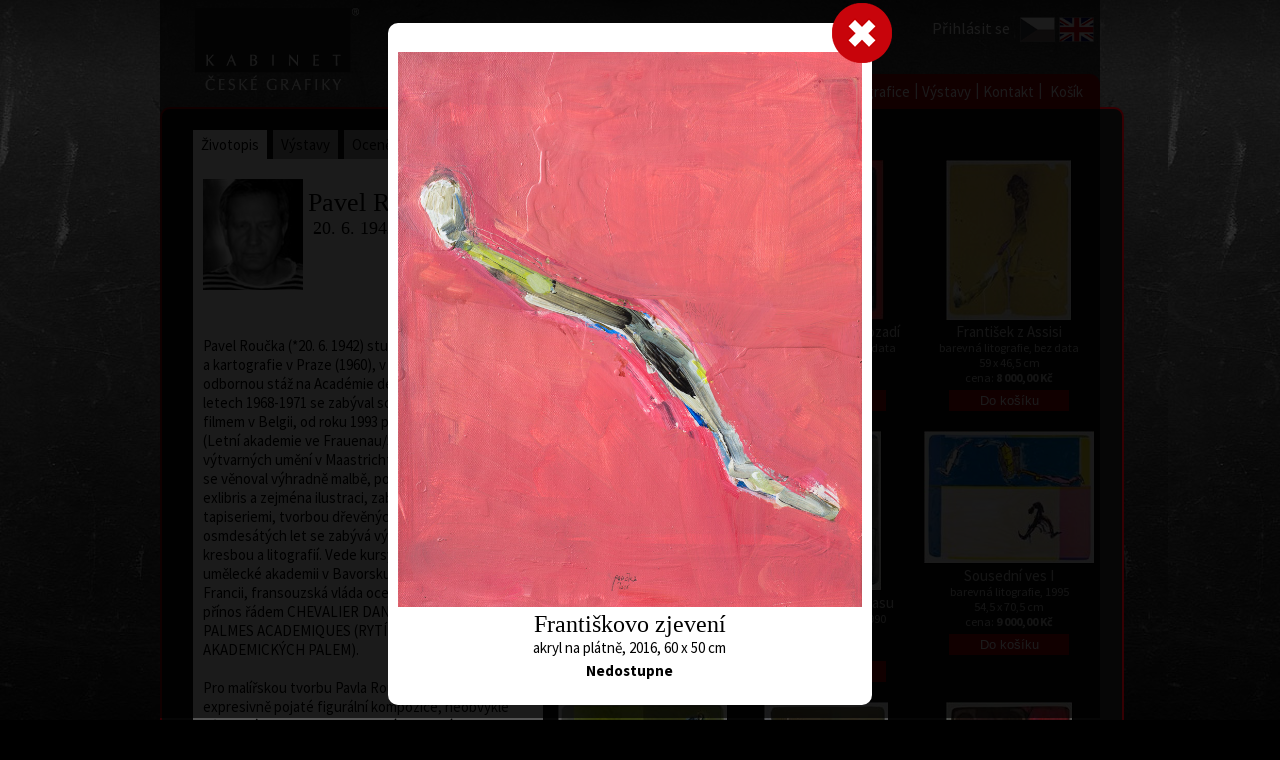

--- FILE ---
content_type: text/html; charset=utf-8
request_url: https://www.fineart.cz/artist_page.aspx?langId=1&artist=52&artwork=1882
body_size: 28439
content:



<!DOCTYPE html>

<html>
<head><title>
	Pavel Roučka | Umělec
</title><meta id="PageKeywords" name="Keywords" content="Pavel Roučka, Obraz, galerie, barevná litografie, moderní umění, originál, grafika" /><meta id="PageDescription" name="Description" content="Pavel Roučka, Obraz, galerie, barevná litografie, moderní umění, originál, grafika" />
<link href="App_Themes/CSS/StyleSheet.css" rel="stylesheet" /><link href="App_Themes/CSS/kabinet.css" rel="stylesheet" /><link href="https://fonts.googleapis.com/css?family=Source+Sans+Pro:200,300,400,600,700,900,200italic,300italic,400italic,600italic,700italic,900italic&amp;subset=latin,vietnamese,latin-ext" rel="stylesheet" type="text/css" />
    <script src="Scripts/myScript.js" type="text/javascript"></script>
    <script src="Scripts/myMenu.js" type="text/javascript"></script>
    <style>
        .posFot {
            position: relative;
            top: 110px;
        }
    </style>
</head>
<body>
    <form method="post" action="./artist_page.aspx?langId=1&amp;artist=52&amp;artwork=1882" id="form1">
<div class="aspNetHidden">
<input type="hidden" name="__EVENTTARGET" id="__EVENTTARGET" value="" />
<input type="hidden" name="__EVENTARGUMENT" id="__EVENTARGUMENT" value="" />
<input type="hidden" name="__VIEWSTATE" id="__VIEWSTATE" value="SFG7xklKHUIm3I1RFBrELmGade7afW5AyxHLw7O0iii+kLYDYRGA00B5HIA9PesqOglekK65KpowSuY/D5p0fxFWpgDI+V6AoTUWcGmIeOeTLuW7FZWxK74sy3/+AF502q2DMPPzNDQcRpLVY/nlY8ti9JkMtHGJSyB4j4rMEEVEaqRiGwTjU0Bo8+/Rgh7y5chl5e5u3P0G+IdGNyF7gk+xechGG9NW7T4v/uOtIjvpUvO2YhPFOvcWUm0/nnIbkVx6oUSNaDoU2a/T/DcLGtNS7vyG6PR7YkgkX/atCtilWQoDE6XQPrwhDF0LACEN9QXmU6k4yfQugVotZe+/KrMoy/[base64]/87we2BBuB+vyw9l4JyynjcZ0G/[base64]/[base64]/JN6f/[base64]/ea4AjrMgRo/Bla40PWZAh4RsM4p/DkqK9MBdu7uCiZWD90prHtFEIRdnp/jbqZA6Hq692j6W64hJzIUQbn3VIkD84pGZswJNGj027PNWQxuUhwWbhhZWsSLyptoJc5350CHtN44Zj5tUtK7g7ro8s4gU0QqOxF+8GmHd+C4MxQqm7L77j+uTanGBCLaLv2AZTqwekAtsuezaj3UoNtsTN4VzfO9D4KwyzNsxd/trFDjxKbSecw66+ziVkpwK5/2Gp9sS+CP7zOLzicWIWKZvWzWbMT9Wie/obvOC739dE7HsIRQfmz9EY5uProQBsdmpzuL2PVCwV1eVWk5TvOt2G6kpXkZBT5i/JUmqr2yD+OR/dgd/[base64]/WxYLq+XaaULttzC+85NRNmncdOReQ90jhPO7PGgDTbsh1Zj9uhwWKOPXYHPtJ1E5ngCDHBNZR8n+G+sheuyPO6nPbJTwXWxv8/L/yuliMwkQNpgjgL+uaL0I3iiJOh7sGZ9416uQGWHM4D5BZ1iNzde22U28RGKSRtX0Uyn18JcT/CN/TJ3Sgf1Kwu5FVmZwJ4BMuscjDWazy+QTjquPWeDMkNpI/12pN7YnAT/tReSVQPgb/g6GxELePEMB0841DDxSsjrNW4Ebrr/[base64]/KVsL3MYIOF8kh0BUygr/nsd9uyNqrgaFZcaAnwr/vSaEL801KqVo5R1r6X8X3MmHmH/WokW5/GRvtZb0K3oJmU5x5wrdLQqL6MpX2eIfOto2Tel5Bn/Qezd9v9dlh/VCpFOWppQhL58ewVFysX9GY1NkHJCLaERyib3c6BqecqFn1f6qWoKCdrPcF9zM2Zs8Pzk16HpJkAWy6U9jT0DHiUzKhFmPu+iyUcB6OxowpKQmwjgY7QT1S/oJ9OquqHe1V0ETYSLhxlgCV0jeBhUbeVMh44LGrB2E2xL3qbvMX/1oGaE+/1CZdAydQUo6gu27F7NlkLp4gpPG8gajhGYkiOntjdAJOs/CoTZA358grgAobhMq4xWKoBz0TNFKS+2+hgmoeEFJArXnoQy2e8NTqoKj1OYryaqO/HSyALZwypJ8OfB4vBY8Od+D8bLFAVA0rsGX8dGNIXGKR4nSdGdAyIOHRaDEdcZtjoFBXY6gUflOAdWdAo2B5fd8OtlRZ64YfDANTrTDj3Kz/8kruXde2FfsxPy7kYFsB4ghn74FuoNeijFZeja4YZbQ6I9uJFfu6ijET/[base64]/3pOySxw7W7ym2ruPPbP3Zvj8QoSXSCS5V2qMLFhxsvsN8rQNRJIziBbVcZZBVSadX9quQAzv4Nu2hb37ZCAtBe2mhsV59m5vuO3LP5KEHaoknCQPCaFUnZrtl9a/ExDYVolvQRs+Uhwl7L3c/8QEL6ATm4e1GaEtJ1j4my668M+t83b3wo7oTK8HqJ34jGl+UY7bjvUknl6Tv8shp2w8SmQ85hbAq47U8SO986b1PTtcvn3FCyBuksk58c24vRqtKLJr7JqgRukSfDTD6kFoG0pQvnwof1/okY/Z13BwPt4lIyS9P00ksYoappQjcL0pL7geV9rDqIZNYUjv/niIN8sxFde0eAQkunW8Hssak8fsuTt7nFhCzXaEiZ2W3Ls+lRwnyQ9kxOcNoKkbRn0n8Y0/vnogO/uz9DmsiqnH1muaQGCJOOHcBWrBEOYlyqYoVigeK/tVkDu9k0tho055s3ENaCuGzzUPP4wwtcIqmk5qoS2o94eEXrZZG8mWL8BhIr/aG9scVyHVwH3o83AXVQMppWxCa4CSez6pPylnIP8uDZ72rL4LE54IuP4vA4qOWkONmFPAkQep1ygzqNPctEm/u3UsHzqZAzM47D43JV3SNVqJRG/[base64]/tRrjsFU9zcH/bFCj31snwCJSlBvwhy4RW9FNuDAe5S3ArBRnkT65W4YhYaIG4Z6+3cU/TOYscuTjqCzS0Fh0x3nt42+37mGZG7oAaE8KJAFkhOIrL9CN6HUE+FeDc7JXcbw4VfiYZ9cEQysexLItM0LnZ8QZh1TvSuTGopxiLsdUYENP0ewm52WfBLv5OutqhMo2hTbddMrLL8XgEYrR7PCQywo4pYM7XLYMi7J/wlgCd8bF2ugeqr3WsXFDRw/y3N6gYNvW/Dc7Q+jMvbShFbR4sxHQjgHsKAD9Pf8Bwam97ZsvjFBuk3m5pkj3uYSp6+h/9dXK15olylR2AewWCO55Y9yYvSHaqh4KOIaM5N5da1d83+G9z7c2dFvVuzDJfZ2LmyaqnSKSbtonIswd4SwgCySBntZ7ZZku22d4M+d0wW7YJA/B12mfaXgxVP/RAf0mSgCYUG/hPb9+zQ6fireASJ/ImjvVMo9EMEzRoBt6lQLVMxRnjlx9eD2AC+BX14TE17oto/vMjZM4hqCUKlt/U8zyHVSlwIPCiyaPoMgVQbz/[base64]/KK3dM6EqkgwZkj76i11clcI0Ivut02GT3/iLSsRvhJxywDceJQHm3AjDEdvQnE4FPATac6IlXFlx+JmMAXnyYa1gwenBmlutLZ2G1ObA614pY5ImE/[base64]/1horLfkR9kcOStBjX2iH0V3EPaD0Z1R6j1c/yROKwgW/GnkhLcJitphMvPZwP74NQhB5rvXJ9/vBkIqfc6KS3kcYiULtE2Wy++1V8uRF7QGo6mxud50ovBrOCZyzbq/1CvVucLzk+cBfU9qYLzgoumMCU4+aY0w6ql91RNn7fDOf9HbqVnJZSDWAqKutCkNiVynJG8V0fWZsUTSydT14NQ13wZLzG2zfUFUYyMLqGNRO/PR4HNaXGh0G0b2lUboXyWOBIxmn+zWfobn8+0JnZEYpAY/ihAohTr8ZuQwmkGSX8NYcTOpcriiqZOUcbE8mpejoAxbDArwIuRTAtesIUNh0fTbH5NO35Xa2E9Sp6MQDY/a/Ypg2BZvFKtJiY+XD/NXi/hKR3WPnSrWGXrqZq3LkS2sRqd0l9JWdfjElc+Yw/GUSsa/0J/S2ixDW/H/UFdgFXDVDQnOQ7Mx2R4RlnCH1C1lV1kglL+4ah026huXKzz4Xf/jGmzbvsH7XiLeaaiEhXvCX8zrfrP8hdsPPbkF6PIpmmb6phnetN7Wlp/3KhgQrk12C7IE/k0MR13cdW60mIyRzdVRC7ftJrUOnPtmHy7FC0vl8OQ4vgUoALLlectheS/R07I3VvRlzacmOydhhhDXXtdJ4UDOoBWmbciNwxpAmeWs0yQ/8IlTnPO6VgtqWmXXPcLF3KkVSCn4jXo8Ys6sJtHxvric1A5CdIpSustYlTBB3DaXeX15+1G7QW9yZtmQ5pDT4yqK9aGZ0d2f40gb64glym/NHDnaQRalr13OwFg0zn7M5qsWkuilyCX5PRLkg0adfoJij/C09B+ZG3TqbcQvwLA60KG2F6Urgsb7qg/0pVIIW7BJkjG1/o3PeWG8qTTEdpPGL2ALwbTOJsGxOCsFx79vI8tLQ4KZQBVIPqcqUG3RNA6Z/EeckTnoxi7vbuqMmw7yzuvSWv3PqAYfMRUqEIYnX2bU0exqP5zZdTqpBOTnUSZXW+s2+UngXkRqymNyLA9Hgmcl4pHQzLOeOVeaeHXBD1SGFoh5d2WVw9iO87IuwVIaMAAtkshjYYUDWNFPy4S62FXi/wOibAWLDGYX6bdpwII7QPvjp6zZHFc2xg32dZOvOYV8ZEO7ksuLrfGmAGh0XO4e+f84b1iugPs9IDtL8I2tfpn5AC7OIUy+DKepkd1ZS6e+vDaVL16fqbtASmBel/2hNA/CaForco6d1qRDR4f2Jr2ozz8PrKn802aqiU0qUmzdJTlIpSAAWseS+9mvGXmAmwkPWhLc1Z0mDcXV14AMsiJanLyudYWWxncOgayXCTrGgyn9euGHZJbuIlAaq6XAArbMxIsQiViHHraZbFIQvy9ixyvxW591yxyxl8/LSUUi924huMWH2EVB5bYvyEq4oxlJZQl0GE2YzXxKNZZvl+hbfFu0oSX6aVkuJnX2ggZcbdeY4qTn/Wq/xZdFr9/LyIkIQxVP+ZyDvEK8Xj1nfRbcwbvVE3RhCmnxehNuOvR7stqr+cqk/U7qhfVmKZl+zhOdmISo3dP4WN50o72iTSwd2BppP+I97ROcsv7mfahFgZvv4krDnGA5E6/QtURci8qNpLcJ8bV7dWF0eKh1/gRvL1ETO5U4j8OEX2sohhgNFT46WcAigqfLxDxFk/1ID/uROEJZL78ccTCAetQAZVBW6Gwb1rzp0Aqi1Su6uiNHJqKj5bixrc1Hf0JrAvR18suqE4jiA+13H5MbxoJotFC/yKJMlc0Jo6aD8HwJplp7GsE9KCUe/unoW5gfbgivhO6v47yDHp71qzSYw6noMKW+Uz5zxE7hk6xwvCAby+O1fjd29PsgEySAfcyRL3Gkc+ghBTHgoaQkM9gSuS7wJHoUyqf5yS2aqQfH3octizVtEvNV6kN9+/UI3VSp//lzliQ2/WpeKc5nSJP0eIdeXKIhWjpSfKWmIqK/FFK8VixjCn9AjmZM82hUaZKnK6iFPdl6IcpWbAVXFb48UkNXGVRH+1k5GMWPQe86hApzPSbdGsMEgNXX0V3NieFmgMCRsiP5EjyAEMSv2hBfM522T3LUYUoECfXrcQjoT8CYgsK2KY/lpm0fRP/A0Jg0AzIAr791hS5Y8dYF+wtUElFLhjvVA7UWlwFNZetKgg1asb0c+gKKNf/TdcvpYwxFW5T0mDceZuRJVNb/qY+7j9JdD2BP4YwBOmFIKr6RZXbd4UwROUHjRB3cmjPrR3OHY8l7TTw7Tv46qS8WKCMmn0wsskZe1U4ILA/5ZLNhYpcI4Y4Ajbmg7ZkBQx0gJujUKEn+jF+W5GR+i3OexgPOFzzAKPzuy4u2qbhnw4/XLvasAL81hjaOOwdALuXLWvPD6JIpIwZOtixY9FChqbXvlyowxy/+y39HLu7VeKF/kMdL4SbYVE/g2FNoQ1YgTJFNWT2D1XLyabTmby3KcvZ3GA/kP+ZGG4+T5gZLoCohcvE623nXW3O8ST/L4nmPzBN/K0ebY28CQRubZKksxipsdgixMjV9NjM2lV9PhXB9n35iZ13hOJ08UPDQLFPYj5kFZVMXlCvBUBU0ThvavB1T9cOGPLlCUpJQdN4Hz4o6E7a4IW5YVYEhSAeLWvrCYekFAqlgXgEIaGzFnPTApaYM9rHxvAaHGth9D/4098zC+sQQWV3FGxdYmjqzX/1s+Ls27jhufRgWAs9Vwx53JKUqObUlGmIEDrj52ZviGGh0gBIyaoFd8G+poE15581e7kvsor3tzpXZ2J4NA2IfdQ4zIinI0vj+PeALqmt8YN4NEVh2FCpF7+3x9Rlne+1a/KXkNuMWjRuGwpKTl2KLLpk3ZrmnYr4006py0xFMeBJMDiPRoW3kNwmkLAlmB+vFnA9mfby7VWvgNnKw9v7z8DgDzWL7CfcayBAcWp4rIUvbZa7f9hs3uE4DQzYWD3zM9tGcWgYlbcjpL7hzyNM/pFoaOAZoc1fCIYQraxuFbw62TWLDsdX42s1EleGzLTaj+PyYFOU236B6vRs2H9qfH8dBz1PyOzDDsQMeRHPY0P/UQbNQFKJLMuFWvrYNBDbAr9SY8GYIXlX/w95fOdSUYNtLgqyZD9e53k9GhbKeVUuwcO4zkCYCNiBl9i2oZ7BSf8X2lbdARSXQsz96CgtQDzqZ/PuZaCWI7S5CLIPHa2aGvbbUGdjYFOoB+vzZLMAxyWqXXs8sqL9EXMpwyy9AVPv8xjJUk279d0cmmqWCK9UgXqB14vljJpksqwPi30DNmLMQgXdNCuw/hA4BuyhueXFOdOP04ezIwtB1eLGFiU0Bd2wS01thw8QW7CCinZ06w+UtHE6BhkD8Ki/J7QbssNOrLNssHur9yjxcERczywXFOcbj/LyxtHxc0RCZzwsxybDaUWc3sUlatyFKwlRwl7zkUrseOm0fF2MUti2cMLZu9XS8L4ZcWXG531cHJ4clz3tTm60nEV2tUzrQ7I98LacfLprqZBbvNwnpy46zVZw0U+uOQXiCVyMovGQ4iMch6Vkkiaf/DopufWJe7hfeF2EYMebiFdioksgREk7WV/9ZNhpeHT05XmxvxY+yCj/5lOZKExUkuMBDqtstPpOOlVHNejzijW91p4TWK9wNRQ4boyP8o8rUZZkqRWuRH+HiDFgdQXhPJmump8UQSsmBw90qflWv50Q5zY/oIWvwg6e3k22o2W37sdafSr4wK74Z1eX2mwRageFn11TkFNbYJPq2jHJwXrgFhdkxgYhe53Z979U1nNzejKAIUJNAyPO9xvgNXhTyEz8EP1tJEfKLfFA/pd7QIDdEdWiJni4y3GVreo4u4rPLNsLp5bPzn4E+2GaWMU8BMA0655DZ09lhZc5eDAqr/wzQETMmq2PNDXBqozyhRO5csgZQUQj6igZ3/[base64]/Q0kLN6YegPfLNjKC5V03wKHS610IiV9P7opXGvmyMdnuwj4u7JKnZjuGCVbNnDpZw//EcRmtNZVAtwH+uaRLz/Wh7gxYl/ED/WCH793ByvZG5f5XurSAIyF+gcLQ6fcaTuvoIOkLlomY5YCAlemqRsEYxGniRVlxyin8gczUvfAfy35PxoInvuSniAgvHVEYmB80KIKrBcRIZ7JeFOsBhiJQ3bhHTZkF1xDs4iZMBFyXF82tRUEDkAqPz9diTIyojlAy/i31FGEAAlsfvu5v+AYXyNhCeV+XVuoBSFljZUInv2adGAD+Z4g0zOIp6NON+RAAXbwdmHmATS/ITkVa4h9+dPm0BoXgBLCTTu/N5ULtjBl7+06VxbIfBqmiGKupqbWHNrH3oPUT5tkZzsbaCZRj27A1EoIMidpzRAoF/FkdQm5MqD/im64Fw/Odzb4D3gTZs85D+kIuTzfq4m0wkPLuh+UewCBHEvtNI5Okp1K3vlTu0+Sr+zU3vm/OwfBFFGmt4KlXDGTOgOksCKFMpMiWeLlYSjNWVScdpPQtC6z6aUwMscezeQyk9PpTIfTOBQzV4PKZeuQ/X1enQtTb2Idh1uvTuLHAKoblWgnpGTSehAZ1QPk4P1c1d59WWt4X95ZgGf0GZ0Q0AvqQGf45Lih+PsjAxhnnsqjqTfh3/HZH/XVNkmq3owgR6pIhbGQ7q+7JyiClVnYeRiARkPsY7/j9NDVEj1pVX8/susuSWmWrdvveSxVruyHOgfYEWujxQiMcBu933SQkYgdNAAYo50yWuSRSObVPf0DWTXCq5A4mrDgan0vO8wQqm2FRAy8JakW5CSts9wtEGr2LY+ADeT7ZU0KezNOBu++ntgGDosDNFH1qGo6stsKwGNNFG8JKQzxup3TgipnYGPo7H8LhPi64rTX9sWZkCx/+l6hV/g3qGexmDebAG71bHEn2XrWK9fkEmRopMdwrPAdQtav/4/YsxkAvrBq2xyjjmrASX2Q/2kXJJGwQtlkdYSRWrc19+b/[base64]/CRdzb0PSTIeHSf9gIomywFcMP7snPVcDbFkKY2Gu4ICtTiDH2HUKWxcveR6I0a7JohylUXDOEZPf7grq/0FQBBj7+Ns1vwAj9Gkou4dbFvDgrwCUe19tpzxhJ8EDgPcLOKabnQDMdub8spKAbZHX/d5aP2JdwfvXS9htB2suZtA0EecEa0g6EYDmX3zfk2e3hW+iyjvwWcrUqMMKJzVqcXyPOUwDV6+m49ttOVfXGQbzNrzSCYVo7A949otz5x2YBvohwmQO05dU8ZW+C60ry1lhboNZs5wbZVzr2qxwpX50m93td/B7pGNDTGavBRiZWdt0FMplTKpfwvQSwLhvOX11P2VYiE/3QhHLHr/sVHD9Y6oEyUvgT4fTmubzsddUaif5U9LfyINq3jLXIrmrPSS3cNAK8RMzeyqNsMvC+N/yyXDdYcrcT3+R4F1TmL12hUS26tytVgIzqxjNtrghS+IzAcXi+dHet1dXZ8Ki+wQnFLTT1ybRW2BwLhjEp8XK5aw4Xpuko1Bfx6NPnguaN0Y5Vkxu3iDQx9Anb7n34WHC1JMYiaqDf4jy6jlu+8vW7aFUwCPwWihTsytZQ0HviKJJ/ImRj1YJYgSm0A5lxwxtvJz5sSWO+VxQ7jn7tvB/qsM6HOgxcbmwT1dHRwL30DK+yxR9cPB31tArAH3pdFtU7yjGQoBfSlTz3sSN0wGpVQ2LnlwmLvEhz1pnUarqPhViD5d4v42EqHasEmvL+z7k3qD+BPilToiN7bS7JPTiGvSXcMlMzk7yt1PbDLeRZDkgafHZTP/OE0gF+cGW5VWBUe7uZ/UAcyeg0i9YKTetAsijFqAq0wupFqamHRZU7ppcKFpI6qW2h6eMDfd+M4FE3jbOMNk3WoiglYTnBLLTGbehSGFpA/GlEDwP4rJn6mOSL/WB8yqNY3csdQ6viyJoiKwR+it/1w+mnPy3gpq/E9BDE8WZdJJUmt7fyltpmMbS6NhFpcrjeEb2BsD7B3ipbBvKOnw2n/6ku4pNTwWlzp2ThnjPvT2MJo3b/9XP2SufV4Hh1U6jbiX1VE6ZfVh5ycF6j1frZCuTdZNMlndgFcfeHOJjfHbnzk7ecYJoqQPPdeoO2X+DkR18GTHeDzP/KOhEyv/O3Jchl7KNBHIObMAzI6ofyhuUE5YbFdoggh11Kk3g==" />
</div>

<script type="text/javascript">
//<![CDATA[
var theForm = document.forms['form1'];
if (!theForm) {
    theForm = document.form1;
}
function __doPostBack(eventTarget, eventArgument) {
    if (!theForm.onsubmit || (theForm.onsubmit() != false)) {
        theForm.__EVENTTARGET.value = eventTarget;
        theForm.__EVENTARGUMENT.value = eventArgument;
        theForm.submit();
    }
}
//]]>
</script>


<script src="/WebResource.axd?d=pynGkmcFUV13He1Qd6_TZEf4tXR0mxVD_7o-IuioKUH_a_dUGAxiXKTbOC9fH30pDm_QFAQQuVK0N4xkRlzdJw2&amp;t=638901598200000000" type="text/javascript"></script>


<script src="/ScriptResource.axd?d=D9drwtSJ4hBA6O8UhT6CQmBEcslwesxCPkQ7EQFO-hTv2SLBDJQgYncPlAPY50lCvOaMaCmZHDNYsdk2eiCnCX08_WjYrWl9bquJEkr1ZfOBji2JK4ers96yYpB0IJIumbkpU9Vvzoi9CCSZkSuKTWhbfpa8myCPnQ8iAm6hlrk1&amp;t=345ad968" type="text/javascript"></script>
<script type="text/javascript">
//<![CDATA[
if (typeof(Sys) === 'undefined') throw new Error('ASP.NET Ajax client-side framework failed to load.');
//]]>
</script>

<script src="/ScriptResource.axd?d=JnUc-DEDOM5KzzVKtsL1tUoShxBybvV28xEnYS2aBLUY7nH0uLj2HvCnar_T1rxwH6GJSQeZZOuXn3e-mTl7lZZcQ8VTaRZYsql4l7dsMO_VXPcwYgzEeRgZIX8d_ctHw0knQQgiHB9PJvXJRuikf1xtwFpjYmW2P7bV8FlS1DabzwmAE7pokRC31r3cunMJ0&amp;t=345ad968" type="text/javascript"></script>
<div class="aspNetHidden">

	<input type="hidden" name="__VIEWSTATEGENERATOR" id="__VIEWSTATEGENERATOR" value="10849AE8" />
	<input type="hidden" name="__EVENTVALIDATION" id="__EVENTVALIDATION" value="AhYoJjHQP+M5yGqKPfHPa5233TJ1j8N4ZcnzxixNUZ4ZwkKght9fC04mh2LMbCkAUg8SWf1LhH7rmYsKG2o2aSFVPfn51xNu8PssosZ6Lz7ARqPRU4W6JuAANgHC2oM2PaQa2CjcuqBy06TtyCPO/pHTl/ssHaR3v54a4WZxuoRi/DgLj9yrPBG02zMR3BJOAscrWw+lLn0IKnacT9GE39TPIRDT+HJ4FtJHDtbrBpLq8mM2FGyV9rwp0lU4chIJsTyUgLQs9k/dcq7Ve98tE/MrG7uaD6JKdhdg36sVmp3ojVFKqYynNzXxmW9CjP5GQFj02he+FpB9KUvHOEyEayUliB2sgmoKYsGCHGmj1X8Ql5zWyBwBmRC2T1STY0S5scqgMDi9s3peBLdfIAmTW8CJY/ylRjJXb5uyYo5KlitlLcEIt9e06T4B+YT7V0AQ51vufthBCW9qhDGcn1hFVtv6N3yMtC1LSBR9VQ4l0ms4DfS0v6HFsgU2003FJAp5+rq6T40j4REq89gpFWEr45f51s9N/6wKYA7ACpsb4Le9ed/NeArHzeIW+tsiamBehy8ymddtdjIi/2GJMap0HFvDbZ2MdvZ83upPUTTBdFrAuguy+0xZ6Y6wTQwwVYDEelvO/AbNkvYVTfzZjlrbq3Q9PN2viJgba7pPSxyqcKPqqbfIfC3YQfekP1CWhRbMOJNRHwRLgLtxOZekwDr1694ONn6lO7Emqo0i64u0LpNgpLl78SkKurV8Bd5JYoAPWFdp8TKr/SIqpDc+4+sNJkHLKGiAYWefocI/r7WPrqBff/SA2rkG07fcShb0zK5VWLeRwGV0+klzBfEGhXtF9HZFqsfvsvQrmNRRgOFccn1cvwBZoKU/7VXlckZQGdu7ohS//Ujyzj2UUgz58wtq7Sl5/tSGg4xoogPtRiXkVORTdobC4dZMsru+qQKsq82F4QNdDHDgWoq96YsEZTsyfJ+Trs4MmTJlBWyKEuOJ8fDolkeZJolQwjc+LGrKleZGhcPCSJ5+MGj40wMgfZ8os5qqLqgLrNF4SgXErqhHQMyoGs/WU4eEg6SEadpjbvifXBRfLbzSTdpI2BKmP9elsneQYEl/8u+IY74ttUWUKFHhYeBt9CFsvepPgQU198MKCURsV0jV0e5uSpzAsXhOVhDmX3MUiFRtuNXOdxyIVdJSNf12GsbDWocuzGoO1h07BgTU5g9O+Mya/mg8Be2zr67ZXC/R8WKjjj6H2iAHgccd7gF4btvS9c1pjV7GDNyhgGcZAKGpDEAeFejghRqcw87Fn5kqQzSF8VIn+knYsZeJf7Hhb3HfDn9CHErZ8TZHad0kTLpfECOaSGQ5mJOVfD++Nb41NcvtaIHsui1EFgMpJrzCu0ETgevVeed+/fMFNuFPqPmz/BMYu3UVSHP2+GjGVikkQdrrRIwzuWufpt+kxovPPiOe0GqHvaBN1k6ft0LqaNC+vWlcfQWPCntbeaIve1uBADNLyFxDHL/MeLFQvXcnjJTyvfWoPFabJ0XbvzYuaKiN01Nh9mVdKZaWg59oDIYXJeJLH2k4T4aboRgHHNcbJa/RYTbM1bun+QzAY5PXQZJxuMYtADMlJQnf2xudxs778L9FbDfIi8BYOlBgwDnATxdHblPxmGMQyj/[base64]/9SMDaIpVcx9r+oKWlvxqFtUwk/[base64]/eUe2H12xM+KPqzJL8gxpzdiG7PUtSHVeOYp3aJ7XkFWcDBClEJM1NEuU0qgj6ku4CodoJD9ETmubI4FR9OIg1nrdGWETOzm7O8bjoopkfeMUTuku0hH40JoBkSQsd4CC8ArRm9ECUxPHoeCacf" />
</div>
        <div id="kontr"></div>
        




<style>
    .headerCont {
        width: 950px;
        min-width: 950px;
        max-width: 950px;
        height: 100px;
        min-height: 100px;
        max-height: 100px;
        margin: 0 auto;
        display: block;
        position:relative;
    }
    /*lang */
    .langCont {
        width:82px !important;
        max-width:82px !important;
        height:35px !important;
        max-height:35px !important;
        overflow:visible;
        position:absolute;
        display:block;
        top:9px;
        right:15px;

    }
    /*login menu*/
    .loginMenu {
        text-align: right;
        height: 1px;
        max-height: 1px;
        overflow: visible;
        position: absolute;
        top:10px;
        right:105px;
        font-size: 16px;
        z-index:2000;
        display:inline-table;
    }

        .loginMenu a, .loginMenu {
            color: white;
            text-decoration: none;
        }

            .loginMenu a:hover {
                color: white;
                text-decoration: underline;
            }

    .blackPage .loginMenu a, .blackPage .loginMenu {
        color: white;
        text-decoration: none;
    }


        .blackPage .loginMenu a:hover {
            text-decoration: underline;
        }

    .loginMenu div, .loginMenu a, .loginMenu span, #isLogin span {
        display: inline-table;
    }

    .inl {
        display: inline-table;
    }

    .loginA {
        color: white;
    }

    .headerLogo {
        position: relative;
        left: 15px;
        z-index:2900;
    }
    .myACC {
        font-weight:bold;
        text-decoration:underline !important;
    }
    .headLink {
        display:inline-block;
        position: relative;
        left: 15px;
        width:164px;
        height:83px;
        z-index:3000;
    }
</style>
<div id="header_headerCont" class="headerCont">
    <a href="default.aspx?langId=1" id="header_headLink" class="headLink"><img src="../App_Themes/CSS/_images/logo.png" class="headerLogo" /></a>
    
    <div id="header_loginMenu" class="loginMenu">
        <a href="login.aspx?langId=1" id="header_loginLink" class="loginA">Přihl&#225;sit se</a>
        
    </div>
    <div class="langCont">
        

<style>
    .languageCont {
        width:82px;
        min-width:82px;
        max-width:82px;
        height:35px;
        max-height:35px;
        padding:0;
        border-spacing:0px;
        text-align:left;
    }
    .vlajka {
        display:inline-table;
        width:35px;
        max-width:35px;
        min-width:35px;
        border-spacing:0px;
        margin:0 2px;
    }
</style>

<div id="header_jazykoveMenu_kontr">

</div>

<div id="header_jazykoveMenu_languageCont" class="languageCont">
<a href="artist_page.aspx?langId=1&amp;artist=52"><img class="vlajka" src="App_Themes/CSS/_images/CZE_flag_over.png" alt="Česky" /></a><a href="artist_page.aspx?langId=2&amp;artist=52"><img class="vlajka" src="App_Themes/CSS/_images/ENG_flag.png" alt="English" /></a></div>

    </div>
</div>

        <div class="mainCont">
            

<style>
    body {
        font-family: 'Source Sans Pro', sans-serif !important;
        font-size: 15px;
    }

    .menuContainer {
        position: relative;
        display: inline-table;
        top: 5px;
        font-family: 'Source Sans Pro', sans-serif !important;
        font-size: 15px;
    }

    .topMenu {
        width: 950px !important;
        min-width: 950px !important;
        max-width: 950px !important;
        height: 33px !important;
        min-height: 33px !important;
        max-height: 33px !important;
        overflow: visible;
        position: relative;
        left: -20px;
        font-size: 15px;
        vertical-align: top;
        text-align: right;
        z-index: 1000;
        display: inline-table;
    }

    .myPadder {
        width: 100%;
        display: inline-table;
        float: left;
    }

    .topMenuCont {
        width: auto;
        background-color: #a2010b;
        /*display:inline-table;*/
        float: right;
        position: relative;
        right: -10px;
        top: -3px;
        border: solid 1px #a2010b;
        padding: 0 8px !important;
        border-radius: 10px 10px 0 0;
        height: 33px !important;
        min-height: 33px !important;
        max-height: 33px !important;
        /*border-bottom:solid 1px black;*/
    }

    .normalPage {
        width: auto !important;
        min-width: 40px !important;
        padding: 8px 5px 0px 3px;
        height: 25px !important;
        min-height: 25px !important;
        max-height: 25px !important;
        display: inline-block;
        text-align: center;
        color: white;
        background-color: #a2010b;
        vertical-align: middle;
        position: relative;
        top: -1px;
    }

    .selectedPage {
        width: auto !important;
        min-width: 40px !important;
        background-color:#131313;
        display: inline-block;
        text-align: center;
        color: white;
        vertical-align: middle;
        height: 27px !important;
        min-height: 27px !important;
        max-height: 27px !important;
        padding: 9px 6px 1px 5px;
        position: relative;
        top: -1px;
    }

    .mySeparator {
        color: white;
        /*/background-color: #a2010b;*/
        position: relative;
        left: -1px;
        height: 33px !important;
        min-height: 33px !important;
    }

    .pcsBask {
        position: absolute;
        bottom: 20px;
        right: 0;
        z-index: 2000;
    }
</style>


<div class="menuContainer">
    <div id="myMenu_topMenu" class="topMenu">
        <div class="myPadder">&nbsp;</div>
        <div id="myMenu_topMenuCont" class="topMenuCont"><a id="myMenu_menuItem_1" class="normalPage menuItem_1" href="default.aspx?langId=1">Home</a><span class="mySeparator">|</span><a id="myMenu_menuItem_2" class="normalPage menuItem_2" href="artists.aspx?langId=1">Umělci</a><span class="mySeparator">|</span><a id="myMenu_menuItem_3" class="normalPage menuItem_3" href="choose_artwork.aspx?langId=1">Vybrat dílo</a><span class="mySeparator">|</span><a id="myMenu_menuItem_4" class="normalPage menuItem_4" href="choose_gift.aspx?langId=1">Vybrat dárek</a><span class="mySeparator">|</span><a id="myMenu_menuItem_6" class="normalPage menuItem_6" href="about_gallery.aspx?langId=1">O galerii</a><span class="mySeparator">|</span><a id="myMenu_menuItem_7" class="normalPage menuItem_7" href="about_graphics.aspx?langId=1">O grafice</a><span class="mySeparator">|</span><a id="myMenu_menuItem_8" class="normalPage menuItem_8" href="exhibitions.aspx?langId=1">Výstavy</a><span class="mySeparator">|</span><a id="myMenu_menuItem_9" class="normalPage menuItem_9" href="contacts.aspx?langId=1">Kontakt</a><span class="mySeparator">|</span><a id="myMenu_menuItem_11" class="normalPage menuItem_11" href="shopping_cart.aspx?langId=1">Košík</a><span class="mySeparator"></span></div>
    </div>
    <div id="myMenu_pcsBask" class="pcsBask">
    </div>
</div>

            <div class="mainFrame">
                
    <table>
        <tr>
            <td>
                

<style>
    .artInfoMain {
        width: 350px !important;
        min-width: 350px !important;
        max-width: 350px !important;
        height: auto;
        display: inline-table;
        float:left;
    }
        .artInfoMain h1 {
            width:auto !important;
            margin-left: 5px !important;
        }

    .infoPanel {
        width: 350px;
        min-width: 350px;
        max-width: 350px;
        height: auto;
        min-height: 100px;
    }

    .zalozky {
        width: inherit;
        min-width: inherit;
        max-width: inherit;
    }

        .zalozky a {
            color: black;
            background-color: #a4a4a4;
            padding: 5px 8px;
            position: relative;
            top: -5px;
        }

        .zalozky .selected {
            background-color: white;
        }
        .infoCont img {
            max-width: 330px;
            height:auto;
        }

    .infoCont, .titleCont {
        background-color: white;
        width: 330px;
        max-width: 330px;
        min-width: 330px;
        padding: 10px;
        color: black;
    }
    .infoCont {
        padding-bottom: 20px;
    }

        .titleCont h1 {
            font-size: 26px;
            color: black;
            margin: 0;
            padding: 25px 0 15px 10px;
            display: inline;
            max-width:205px;
            word-break:normal;
        }

        .titleCont h2 {
            font-size: 18px;
            color: black;
            margin: 0;
            padding-left: 10px;
            display: inline;
        }

    .autorIco {
        display: inline;
        float: left;
        width: auto;
        max-width: 120px;
        min-width: 100px;
        margin-top:10px;
    }
    .cleaner {
        clear:both;
    }
</style>
<!--<div id="ContentPlaceHolder1_artistInfoCont_kontr">bookmark: curriculum// _bookmark:</div><br />-->
<div class="artInfoMain" >

    <div id="ContentPlaceHolder1_artistInfoCont_infoPanel" class="infoPanel">
        <div id="zalozky" class="zalozky">
            <a href="artist_page.aspx?langId=1&artist=52&bookmark=curriculum" id="ContentPlaceHolder1_artistInfoCont_zal1" class="selected">Životopis</a>
            &nbsp;<a href="artist_page.aspx?langId=1&artist=52&bookmark=exhibition" id="ContentPlaceHolder1_artistInfoCont_zal2">Výstavy</a>
            &nbsp;<a href="artist_page.aspx?langId=1&artist=52&bookmark=awards" id="ContentPlaceHolder1_artistInfoCont_zal3">Ocenění</a>
            &nbsp;<a href="artist_page.aspx?langId=1&artist=52&bookmark=collections" id="ContentPlaceHolder1_artistInfoCont_zal4">Sbírky</a>
        </div>
        <div id="ContentPlaceHolder1_artistInfoCont_titleCont" class="titleCont">
            &nbsp;
        <img class="autorIco" src="App_Themes/CSS/_images/artistsMini/Roucka_Pavel.jpg" /><div><h1>Pavel Roučka</h1><br /><h2>20. 6. 1942</h2><br /><div class='cleaner'>&nbsp;</div></div></div>
        <div id="ContentPlaceHolder1_artistInfoCont_infoCont" class="infoCont"><p>Pavel Roučka (*20. 6. 1942) studoval na SP&Scaron; geod&eacute;zie a kartografie v Praze (1960), v roce 1995 absolvoval odbornou st&aacute;ž na Acad&eacute;mie de Beaux-Arts v Pař&iacute;ži. V letech 1968-1971 se zab&yacute;val sc&eacute;nografi&iacute; s kreslen&yacute;m filmem v Belgii, od roku 1993 působ&iacute; jako pedagog (Letn&iacute; akademie ve Frauenau/SRN, Akademie v&yacute;tvarn&yacute;ch uměn&iacute; v Maastrichtu/Belgie. Do roku 1975 se věnoval v&yacute;hradně malbě, pot&eacute; i grafice včetně exlibris a zejm&eacute;na ilustraci, zab&yacute;v&aacute; se i sc&eacute;nografi&iacute;, tapiseriemi, tvorbou dřevěn&yacute;ch objektů. Od osmdes&aacute;t&yacute;ch let se zab&yacute;v&aacute; v&yacute;hradně malbou, kresbou a litografi&iacute;. Vede kursy malby na lezn&iacute; uměleck&eacute; akademii v Bavorsku. Absolvoval st&aacute;ž ve Francii, fransouzsk&aacute; vl&aacute;da ocenila jeho uměleck&yacute; př&iacute;nos ř&aacute;dem CHEVALIER DANS L&rsquo;ORDRE DES PALMES ACADEMIQUES (RYT&Iacute;Ř Ř&Aacute;DU AKADEMICK&Yacute;CH PALEM).<br />
<br />
Pro mal&iacute;řskou tvorbu Pavla Roučky jsou př&iacute;značn&eacute; expresivně pojat&eacute; figur&aacute;ln&iacute; kompozice, neobvykle působiv&aacute; barevnost, netradičn&iacute; pracovn&iacute; postupy. Jeho pr&aacute;ce jsou zastoupeny ve v&yacute;znamn&yacute;ch galeri&iacute;ch v ČR, včetně N&aacute;rodn&iacute; galerie, i v zahranič&iacute; (USA, Francie, Polsko&hellip;). Od roku 1978 uspoř&aacute;dal na tři des&iacute;tky samostatn&yacute;ch v&yacute;stav a &uacute;častnil se mnoha v&yacute;stav kolektivn&iacute;ch, doma i v zahranič&iacute;.<br />
&nbsp;</p>

<p><img alt="" src="../Images/Pavel%20Rou%C4%8Dka5259.jpg" /></p>

<p><img alt="" src="../Images/Pavel%20Rou%C4%8Dka5262.jpg" /></p>

<p><img alt="" src="../Images/Pavel%20Rou%C4%8Dka5282.jpg" /></p>

<p><img alt="" src="../Images/Pavel%20Rou%C4%8Dka5286.jpg" /></p>

<p><img alt="" src="../Images/Pavel%20Rou%C4%8Dka5289.jpg" /></p>

<p><img alt="" src="../Images/Pavel%20Rou%C4%8Dka5290.jpg" /><br />
Pavel&nbsp;Roučka, foto Martin Such&aacute;nek&nbsp;2016<br />
&nbsp;</p>

<p><img alt="" src="/UserFiles/image/pacel_roucka_in_studio3.jpg" style="height:217px; width:310px" /></p>

<p><img alt="" src="/UserFiles/image/pacel_roucka_in_studio.jpg" style="height:375px; width:310px" /></p>

<p><img alt="" src="/UserFiles/image/pacel_roucka_in_studio2.jpg" style="height:207px; width:310px" /></p>

<p>V ateli&eacute;ru Pavla Roučky, foto Martin Such&aacute;nek&nbsp;2012</p>
</div>
    </div>


</div>

            </td>
            <td>
                

<link href="/App_Themes/CSS/ArtistArtwork.css?v=1" rel="stylesheet" />

<script>
    function hiddeCont() {
        var loc = document.getElementById('HiddenField2');
        var myLoc = loc.value;
        window.location.href = (myLoc);
    }
</script>
<script src="../Scripts/myScript.js"></script>
<div id="ContentPlaceHolder1_artistArtworkCont_bigImageCont" class="bigImageCont" onclick="hiddeCont();">
    &nbsp;
</div>
<input type="hidden" name="ctl00$ContentPlaceHolder1$artistArtworkCont$HiddenField2" id="HiddenField2" value="artist_page.aspx?langId=1&amp;artist=52" />
<div id="ContentPlaceHolder1_artistArtworkCont_smCont" class="smCont">

    <script type="text/javascript">
//<![CDATA[
Sys.WebForms.PageRequestManager._initialize('ctl00$ContentPlaceHolder1$artistArtworkCont$ScriptManager', 'form1', ['tctl00$ContentPlaceHolder1$artistArtworkCont$UpdatePanel1','ContentPlaceHolder1_artistArtworkCont_UpdatePanel1','tctl00$ContentPlaceHolder1$artistArtworkCont$UpdatePanel2','ContentPlaceHolder1_artistArtworkCont_UpdatePanel2'], [], [], 90, 'ctl00');
//]]>
</script>

    <div id="ContentPlaceHolder1_artistArtworkCont_UpdatePanel1">
	
            <fieldset>
                <div class="ibCont">
                    <input type="hidden" name="ctl00$ContentPlaceHolder1$artistArtworkCont$HiddenField1" id="HiddenField1" value="1882" />
                    <div id="ContentPlaceHolder1_artistArtworkCont_kontr"></div>
                    <!--19.01.2026 7:19:07-->
                    <div>
                        <input type="image" name="ctl00$ContentPlaceHolder1$artistArtworkCont$ImageButton2" id="ContentPlaceHolder1_artistArtworkCont_ImageButton2" class="clbt" src="/App_Themes/CSS/_images/closeButt_small.png" />
                        <a id="Button1" class="lbLeftBtn" href="javascript:__doPostBack(&#39;ctl00$ContentPlaceHolder1$artistArtworkCont$Button1&#39;,&#39;&#39;)"></a>
                        <a id="Button2" class="lbRightBtn" href="javascript:__doPostBack(&#39;ctl00$ContentPlaceHolder1$artistArtworkCont$Button2&#39;,&#39;&#39;)"></a>
                    </div>
                    <br />
                    <img id="ImageBig" class="bigImage" src="Images/Gallery/Pavel-Roucka/Pavel-Roucka_Frantiskovo-zjeveni_Fineart-cz.jpg" /><br />
                    
                    <div id="ContentPlaceHolder1_artistArtworkCont_detailImageInfo" class="detailImageInfo"><h2>Františkovo zjevení</h2>akryl na plátně, 2016, 60 x 50 cm</div>
                    
                    <br />
                    <div id="ContentPlaceHolder1_artistArtworkCont_nedostupneInfo" class="nedostupne">Nedostupne</div>

                </div>
                
            </fieldset>
        
</div>
</div>

<div id="ContentPlaceHolder1_artistArtworkCont_artworkMain" class="artworkMain">
<div class="artCard"><input type="image" name="ctl00$ContentPlaceHolder1$artistArtworkCont$thumb_853" id="thumb_853" class="artThumb" src="Images/Gallery/Pavel-Roucka/Thumb/Pavel-Roucka_Omluva_Fineart-cz.jpg" alt="Autor:Pavel-Roucka, Název díla: Omluva, Galerie: fineart.cz" /><div class="artTitle"><a href='artist_page.aspx?langId=1&artist=52&artwork=853'>Omluva</a></div><div class="artDesc">, bez data<br /></div><input type="submit" name="ctl00$ContentPlaceHolder1$artistArtworkCont$question_853" value="Dotázat se na cenu" id="ContentPlaceHolder1_artistArtworkCont_question_853" class="addButton" /></div><div class="artCard"><input type="image" name="ctl00$ContentPlaceHolder1$artistArtworkCont$thumb_844" id="thumb_844" class="artThumb" src="Images/Gallery/Pavel-Roucka/Thumb/Pavel-Roucka_Figura-a-cervene-pozadi_Fineart-cz.jpg" alt="Autor:Pavel-Roucka, Název díla: Figura a červené pozadí, Galerie: fineart.cz" /><div class="artTitle"><a href='artist_page.aspx?langId=1&artist=52&artwork=844'>Figura a červené pozadí</a></div><div class="artDesc">barevná litografie, bez data<br />54,5 x 38 cm</div><div class="artPrice">cena: <b>7 500,00 Kč </b></div><input type="submit" name="ctl00$ContentPlaceHolder1$artistArtworkCont$844" value="Do košíku" id="ContentPlaceHolder1_artistArtworkCont_844" class="addButton" /></div><div class="artCard"><input type="image" name="ctl00$ContentPlaceHolder1$artistArtworkCont$thumb_845" id="thumb_845" class="artThumb" src="Images/Gallery/Pavel-Roucka/Thumb/Pavel-Roucka_Frantisek-z-Assisi_Fineart-cz.jpg" alt="Autor:Pavel-Roucka, Název díla: František z Assisi, Galerie: fineart.cz" /><div class="artTitle"><a href='artist_page.aspx?langId=1&artist=52&artwork=845'>František z Assisi</a></div><div class="artDesc">barevná litografie, bez data<br />59 x 46,5 cm</div><div class="artPrice">cena: <b>8 000,00 Kč </b></div><input type="submit" name="ctl00$ContentPlaceHolder1$artistArtworkCont$845" value="Do košíku" id="ContentPlaceHolder1_artistArtworkCont_845" class="addButton" /></div><div class="artCard"><input type="image" name="ctl00$ContentPlaceHolder1$artistArtworkCont$thumb_849" id="thumb_849" class="artThumb" src="Images/Gallery/Pavel-Roucka/Thumb/Pavel-Roucka_Mijeni-II_Fineart-cz.jpg" alt="Autor:Pavel-Roucka, Název díla: Míjení II, Galerie: fineart.cz" /><div class="artTitle"><a href='artist_page.aspx?langId=1&artist=52&artwork=849'>Míjení II</a></div><div class="artDesc">barevná litografie, 1992<br />54 x 73,5 cm</div><div class="artPrice">cena: <b>9 000,00 Kč </b></div><input type="submit" name="ctl00$ContentPlaceHolder1$artistArtworkCont$849" value="Do košíku" id="ContentPlaceHolder1_artistArtworkCont_849" class="addButton" /></div><div class="artCard"><input type="image" name="ctl00$ContentPlaceHolder1$artistArtworkCont$thumb_852" id="thumb_852" class="artThumb" src="Images/Gallery/Pavel-Roucka/Thumb/Pavel-Roucka_Popis-jednoho-zapasu_Fineart-cz.jpg" alt="Autor:Pavel-Roucka, Název díla: Popis jednoho zápasu, Galerie: fineart.cz" /><div class="artTitle"><a href='artist_page.aspx?langId=1&artist=52&artwork=852'>Popis jednoho zápasu</a></div><div class="artDesc">barevná litografie, 1990<br />54 x 38 cm</div><div class="artPrice">cena: <b>4 500,00 Kč </b></div><input type="submit" name="ctl00$ContentPlaceHolder1$artistArtworkCont$852" value="Do košíku" id="ContentPlaceHolder1_artistArtworkCont_852" class="addButton" /></div><div class="artCard"><input type="image" name="ctl00$ContentPlaceHolder1$artistArtworkCont$thumb_856" id="thumb_856" class="artThumb" src="Images/Gallery/Pavel-Roucka/Thumb/Pavel-Roucka_Sousedni-ves-I_Fineart-cz.jpg" alt="Autor:Pavel-Roucka, Název díla: Sousední ves I, Galerie: fineart.cz" /><div class="artTitle"><a href='artist_page.aspx?langId=1&artist=52&artwork=856'>Sousední ves I</a></div><div class="artDesc">barevná litografie, 1995<br />54,5 x 70,5 cm</div><div class="artPrice">cena: <b>9 000,00 Kč </b></div><input type="submit" name="ctl00$ContentPlaceHolder1$artistArtworkCont$856" value="Do košíku" id="ContentPlaceHolder1_artistArtworkCont_856" class="addButton" /></div><div class="artCard"><input type="image" name="ctl00$ContentPlaceHolder1$artistArtworkCont$thumb_857" id="thumb_857" class="artThumb" src="Images/Gallery/Pavel-Roucka/Thumb/Pavel-Roucka_Sousedni-ves-II_Fineart-cz.jpg" alt="Autor:Pavel-Roucka, Název díla: Sousední ves II, Galerie: fineart.cz" /><div class="artTitle"><a href='artist_page.aspx?langId=1&artist=52&artwork=857'>Sousední ves II</a></div><div class="artDesc">barevná litografie, 2014<br />54 x 70,5 cm</div><div class="artPrice">cena: <b>9 000,00 Kč </b></div><input type="submit" name="ctl00$ContentPlaceHolder1$artistArtworkCont$857" value="Do košíku" id="ContentPlaceHolder1_artistArtworkCont_857" class="addButton" /></div><div class="artCard"><input type="image" name="ctl00$ContentPlaceHolder1$artistArtworkCont$thumb_858" id="thumb_858" class="artThumb" src="Images/Gallery/Pavel-Roucka/Thumb/Pavel-Roucka_Sousedni-ves-III_Fineart-cz.jpg" alt="Autor:Pavel-Roucka, Název díla: Sousední ves III, Galerie: fineart.cz" /><div class="artTitle"><a href='artist_page.aspx?langId=1&artist=52&artwork=858'>Sousední ves III</a></div><div class="artDesc">barevná litografie, 2014<br />70,5 x 54,5 cm</div><div class="artPrice">cena: <b>9 000,00 Kč </b></div><input type="submit" name="ctl00$ContentPlaceHolder1$artistArtworkCont$858" value="Do košíku" id="ContentPlaceHolder1_artistArtworkCont_858" class="addButton" /></div><div class="artCard"><input type="image" name="ctl00$ContentPlaceHolder1$artistArtworkCont$thumb_859" id="thumb_859" class="artThumb" src="Images/Gallery/Pavel-Roucka/Thumb/Pavel-Roucka_Stit_Fineart-cz.jpg" alt="Autor:Pavel-Roucka, Název díla: Štít, Galerie: fineart.cz" /><div class="artTitle"><a href='artist_page.aspx?langId=1&artist=52&artwork=859'>Štít</a></div><div class="artDesc">barevná litografie, 1990<br />71 x 56 cm</div><div class="artPrice">cena: <b>7 500,00 Kč </b></div><input type="submit" name="ctl00$ContentPlaceHolder1$artistArtworkCont$859" value="Do košíku" id="ContentPlaceHolder1_artistArtworkCont_859" class="addButton" /></div><div class="artCard"><input type="image" name="ctl00$ContentPlaceHolder1$artistArtworkCont$thumb_843" id="thumb_843" class="artThumb" src="Images/Gallery/Pavel-Roucka/Thumb/Pavel-Roucka_Dve-az-tri-figury-_Fineart-cz.jpg" alt="Autor:Pavel-Roucka, Název díla: Dvě až tři figury-, Galerie: fineart.cz" /><div class="artTitle"><a href='artist_page.aspx?langId=1&artist=52&artwork=843'>Dvě až tři figury-</a></div><div class="artDesc">barevná litografie, 2014<br />48,5 x 38 cm</div><div class="artPrice">cena: <b>6 000,00 Kč </b></div><input type="submit" name="ctl00$ContentPlaceHolder1$artistArtworkCont$843" value="Do košíku" id="ContentPlaceHolder1_artistArtworkCont_843" class="addButton" /></div><div class="subcatTitle">Nedostupn&#225; d&#237;la</div><div class="artCard"><input type="image" name="ctl00$ContentPlaceHolder1$artistArtworkCont$thumb_928" id="thumb_928" class="artThumb" src="Images/Gallery/Pavel-Roucka/Thumb/Pavel-Roucka_Zprava_Fineart-cz.jpg" alt="Autor:Pavel-Roucka, Název díla: Zpráva, Galerie: fineart.cz" /><div class="artTitle"><a href='artist_page.aspx?langId=1&artist=52&artwork=928'>Zpráva</a></div><div class="artDesc">akryl na plátně, bez data<br />120 x 180 cm</div><p class="notAvailable"><span>•</span> Prodáno</p></div><div class="artCard"><input type="image" name="ctl00$ContentPlaceHolder1$artistArtworkCont$thumb_929" id="thumb_929" class="artThumb" src="Images/Gallery/Pavel-Roucka/Thumb/Pavel-Roucka_Zviratko_Fineart-cz.jpg" alt="Autor:Pavel-Roucka, Název díla: Zvířátko, Galerie: fineart.cz" /><div class="artTitle"><a href='artist_page.aspx?langId=1&artist=52&artwork=929'>Zvířátko</a></div><div class="artDesc">akryl na plátně, bez data<br />150 x 100 cm</div><p class="notAvailable"><span>•</span> Prodáno</p></div><div class="artCard"><input type="image" name="ctl00$ContentPlaceHolder1$artistArtworkCont$thumb_930" id="thumb_930" class="artThumb" src="Images/Gallery/Pavel-Roucka/Thumb/Pavel-Roucka_Rip-a-pod-Ripem_Fineart-cz.jpg" alt="Autor:Pavel-Roucka, Název díla: Říp a pod Řípem, Galerie: fineart.cz" /><div class="artTitle"><a href='artist_page.aspx?langId=1&artist=52&artwork=930'>Říp a pod Řípem</a></div><div class="artDesc">akryl na plátně, bez data<br />120 x 180 cm</div><p class="notAvailable"><span>•</span> Prodáno</p></div><div class="artCard"><input type="image" name="ctl00$ContentPlaceHolder1$artistArtworkCont$thumb_931" id="thumb_931" class="artThumb" src="Images/Gallery/Pavel-Roucka/Thumb/Pavel-Roucka_Setkani_Fineart-cz.jpg" alt="Autor:Pavel-Roucka, Název díla: Setkání, Galerie: fineart.cz" /><div class="artTitle"><a href='artist_page.aspx?langId=1&artist=52&artwork=931'>Setkání</a></div><div class="artDesc">akryl na plátně, bez data<br />100 x 150 cm</div><p class="notAvailable"><span>•</span> Prodáno</p></div><div class="artCard"><input type="image" name="ctl00$ContentPlaceHolder1$artistArtworkCont$thumb_932" id="thumb_932" class="artThumb" src="Images/Gallery/Pavel-Roucka/Thumb/Pavel-Roucka_Tabula-raza_Fineart-cz.jpg" alt="Autor:Pavel-Roucka, Název díla: Tabula raza, Galerie: fineart.cz" /><div class="artTitle"><a href='artist_page.aspx?langId=1&artist=52&artwork=932'>Tabula raza</a></div><div class="artDesc">akryl na plátně, bez data<br />100 x 150 cm</div><p class="notAvailable"><span>•</span> Prodáno</p></div><div class="artCard"><input type="image" name="ctl00$ContentPlaceHolder1$artistArtworkCont$thumb_933" id="thumb_933" class="artThumb" src="Images/Gallery/Pavel-Roucka/Thumb/Pavel-Roucka_V-socharskem-atelieru_Fineart-cz.jpg" alt="Autor:Pavel-Roucka, Název díla: V sochařském ateliéru, Galerie: fineart.cz" /><div class="artTitle"><a href='artist_page.aspx?langId=1&artist=52&artwork=933'>V sochařském ateliéru</a></div><div class="artDesc">akryl na plátně, bez data<br />120 x 100 cm</div><p class="notAvailable"><span>•</span> Prodáno</p></div><div class="artCard"><input type="image" name="ctl00$ContentPlaceHolder1$artistArtworkCont$thumb_934" id="thumb_934" class="artThumb" src="Images/Gallery/Pavel-Roucka/Thumb/Pavel-Roucka_Rheingold-II_Fineart-cz.jpg" alt="Autor:Pavel-Roucka, Název díla: Rheingold II, Galerie: fineart.cz" /><div class="artTitle"><a href='artist_page.aspx?langId=1&artist=52&artwork=934'>Rheingold II</a></div><div class="artDesc">akryl na plátně, bez data<br />195 x 140 cm</div><p class="notAvailable"><span>•</span> Prodáno</p></div><div class="artCard"><input type="image" name="ctl00$ContentPlaceHolder1$artistArtworkCont$thumb_935" id="thumb_935" class="artThumb" src="Images/Gallery/Pavel-Roucka/Thumb/Pavel-Roucka_Par_Fineart-cz.jpg" alt="Autor:Pavel-Roucka, Název díla: Pár, Galerie: fineart.cz" /><div class="artTitle"><a href='artist_page.aspx?langId=1&artist=52&artwork=935'>Pár</a></div><div class="artDesc">barevná litografie, 2014<br />65 x 49 cm</div><p class="notAvailable"><span>•</span> Prodáno</p></div><div class="artCard"><input type="image" name="ctl00$ContentPlaceHolder1$artistArtworkCont$thumb_936" id="thumb_936" class="artThumb" src="Images/Gallery/Pavel-Roucka/Thumb/Pavel-Roucka_Radost-ze-zivota_Fineart-cz.jpg" alt="Autor:Pavel-Roucka, Název díla: Radost ze života, Galerie: fineart.cz" /><div class="artTitle"><a href='artist_page.aspx?langId=1&artist=52&artwork=936'>Radost ze života</a></div><div class="artDesc">akryl na plátně, bez data<br />140 x 200 cm</div><p class="notAvailable"><span>•</span> Prodáno</p></div><div class="artCard"><input type="image" name="ctl00$ContentPlaceHolder1$artistArtworkCont$thumb_937" id="thumb_937" class="artThumb" src="Images/Gallery/Pavel-Roucka/Thumb/Pavel-Roucka_Rheingold-(R-Wagner)_Fineart-cz.jpg" alt="Autor:Pavel-Roucka, Název díla: Rheingold (R.Wagner), Galerie: fineart.cz" /><div class="artTitle"><a href='artist_page.aspx?langId=1&artist=52&artwork=937'>Rheingold (R.Wagner)</a></div><div class="artDesc">akryl na plátně, bez data<br />120 x 180 cm</div><p class="notAvailable"><span>•</span> Prodáno</p></div><div class="artCard"><input type="image" name="ctl00$ContentPlaceHolder1$artistArtworkCont$thumb_938" id="thumb_938" class="artThumb" src="Images/Gallery/Pavel-Roucka/Thumb/Pavel-Roucka_Par-figur-II_Fineart-cz.jpg" alt="Autor:Pavel-Roucka, Název díla: Pár figur II, Galerie: fineart.cz" /><div class="artTitle"><a href='artist_page.aspx?langId=1&artist=52&artwork=938'>Pár figur II</a></div><div class="artDesc">akryl na plátně, bez data<br />150 x 100 cm</div><p class="notAvailable"><span>•</span> Prodáno</p></div><div class="artCard"><input type="image" name="ctl00$ContentPlaceHolder1$artistArtworkCont$thumb_939" id="thumb_939" class="artThumb" src="Images/Gallery/Pavel-Roucka/Thumb/Pavel-Roucka_Par-koni-za-sebou_Fineart-cz.jpg" alt="Autor:Pavel-Roucka, Název díla: Pár koní za sebou, Galerie: fineart.cz" /><div class="artTitle"><a href='artist_page.aspx?langId=1&artist=52&artwork=939'>Pár koní za sebou</a></div><div class="artDesc">akryl na plátně, bez data<br />150 x 100 cm</div><p class="notAvailable"><span>•</span> Prodáno</p></div><div class="artCard"><input type="image" name="ctl00$ContentPlaceHolder1$artistArtworkCont$thumb_940" id="thumb_940" class="artThumb" src="Images/Gallery/Pavel-Roucka/Thumb/Pavel-Roucka_Piknik_Fineart-cz.jpg" alt="Autor:Pavel-Roucka, Název díla: Piknik, Galerie: fineart.cz" /><div class="artTitle"><a href='artist_page.aspx?langId=1&artist=52&artwork=940'>Piknik</a></div><div class="artDesc">akryl na plátně, bez data<br />150 x 100 cm</div><p class="notAvailable"><span>•</span> Prodáno</p></div><div class="artCard"><input type="image" name="ctl00$ContentPlaceHolder1$artistArtworkCont$thumb_941" id="thumb_941" class="artThumb" src="Images/Gallery/Pavel-Roucka/Thumb/Pavel-Roucka_Piknik-II_Fineart-cz.jpg" alt="Autor:Pavel-Roucka, Název díla: Piknik II, Galerie: fineart.cz" /><div class="artTitle"><a href='artist_page.aspx?langId=1&artist=52&artwork=941'>Piknik II</a></div><div class="artDesc">akryl na plátně, bez data<br />100 x 150 cm</div><p class="notAvailable"><span>•</span> Prodáno</p></div><div class="artCard"><input type="image" name="ctl00$ContentPlaceHolder1$artistArtworkCont$thumb_942" id="thumb_942" class="artThumb" src="Images/Gallery/Pavel-Roucka/Thumb/Pavel-Roucka_Piknik-III_Fineart-cz.jpg" alt="Autor:Pavel-Roucka, Název díla: Piknik III, Galerie: fineart.cz" /><div class="artTitle"><a href='artist_page.aspx?langId=1&artist=52&artwork=942'>Piknik III</a></div><div class="artDesc">akryl na plátně, bez data<br />100 x 150 cm</div><p class="notAvailable"><span>•</span> Prodáno</p></div><div class="artCard"><input type="image" name="ctl00$ContentPlaceHolder1$artistArtworkCont$thumb_943" id="thumb_943" class="artThumb" src="Images/Gallery/Pavel-Roucka/Thumb/Pavel-Roucka_Piknik-IV_Fineart-cz.jpg" alt="Autor:Pavel-Roucka, Název díla: Piknik IV, Galerie: fineart.cz" /><div class="artTitle"><a href='artist_page.aspx?langId=1&artist=52&artwork=943'>Piknik IV</a></div><div class="artDesc">akryl na plátně, bez data<br />100 x 150 cm</div><p class="notAvailable"><span>•</span> Prodáno</p></div><div class="artCard"><input type="image" name="ctl00$ContentPlaceHolder1$artistArtworkCont$thumb_944" id="thumb_944" class="artThumb" src="Images/Gallery/Pavel-Roucka/Thumb/Pavel-Roucka_Oble-tvary_Fineart-cz.jpg" alt="Autor:Pavel-Roucka, Název díla: Oblé tvary, Galerie: fineart.cz" /><div class="artTitle"><a href='artist_page.aspx?langId=1&artist=52&artwork=944'>Oblé tvary</a></div><div class="artDesc">akryl na plátně, bez data<br />180 x 120 cm</div><p class="notAvailable"><span>•</span> Prodáno</p></div><div class="artCard"><input type="image" name="ctl00$ContentPlaceHolder1$artistArtworkCont$thumb_945" id="thumb_945" class="artThumb" src="Images/Gallery/Pavel-Roucka/Thumb/Pavel-Roucka_Hlava_Fineart-cz.jpg" alt="Autor:Pavel-Roucka, Název díla: Hlava, Galerie: fineart.cz" /><div class="artTitle"><a href='artist_page.aspx?langId=1&artist=52&artwork=945'>Hlava</a></div><div class="artDesc">akryl na plátně, bez data<br />150 x 100 cm</div><p class="notAvailable"><span>•</span> Prodáno</p></div><div class="artCard"><input type="image" name="ctl00$ContentPlaceHolder1$artistArtworkCont$thumb_946" id="thumb_946" class="artThumb" src="Images/Gallery/Pavel-Roucka/Thumb/Pavel-Roucka_Imaginarni-jezdec_Fineart-cz.jpg" alt="Autor:Pavel-Roucka, Název díla: Imaginární jezdec, Galerie: fineart.cz" /><div class="artTitle"><a href='artist_page.aspx?langId=1&artist=52&artwork=946'>Imaginární jezdec</a></div><div class="artDesc">akryl na plátně, bez data<br />140 x 100 cm</div><p class="notAvailable"><span>•</span> Prodáno</p></div><div class="artCard"><input type="image" name="ctl00$ContentPlaceHolder1$artistArtworkCont$thumb_947" id="thumb_947" class="artThumb" src="Images/Gallery/Pavel-Roucka/Thumb/Pavel-Roucka_Jedna-az-dve-figury_Fineart-cz.jpg" alt="Autor:Pavel-Roucka, Název díla: Jedna až dvě figury 1, Galerie: fineart.cz" /><div class="artTitle"><a href='artist_page.aspx?langId=1&artist=52&artwork=947'>Jedna až dvě figury 1</a></div><div class="artDesc">akryl na plátně, bez data<br />159 x 100 cm</div><p class="notAvailable"><span>•</span> Prodáno</p></div><div class="artCard"><input type="image" name="ctl00$ContentPlaceHolder1$artistArtworkCont$thumb_948" id="thumb_948" class="artThumb" src="Images/Gallery/Pavel-Roucka/Thumb/Pavel-Roucka_Kaminek-od-more_Fineart-cz.jpg" alt="Autor:Pavel-Roucka, Název díla: Kamínek od moře, Galerie: fineart.cz" /><div class="artTitle"><a href='artist_page.aspx?langId=1&artist=52&artwork=948'>Kamínek od moře</a></div><div class="artDesc">akryl na plátně, bez data<br />150 x 100 cm</div><p class="notAvailable"><span>•</span> Prodáno</p></div><div class="artCard"><input type="image" name="ctl00$ContentPlaceHolder1$artistArtworkCont$thumb_949" id="thumb_949" class="artThumb" src="Images/Gallery/Pavel-Roucka/Thumb/Pavel-Roucka_Figura-v-cervene_Fineart-cz.jpg" alt="Autor:Pavel-Roucka, Název díla: Figura v červené, Galerie: fineart.cz" /><div class="artTitle"><a href='artist_page.aspx?langId=1&artist=52&artwork=949'>Figura v červené</a></div><div class="artDesc">akryl na plátně, bez data<br />150 x 100 cm</div><p class="notAvailable"><span>•</span> Prodáno</p></div><div class="artCard"><input type="image" name="ctl00$ContentPlaceHolder1$artistArtworkCont$thumb_950" id="thumb_950" class="artThumb" src="Images/Gallery/Pavel-Roucka/Thumb/Pavel-Roucka_Ecce-Homo_Fineart-cz.jpg" alt="Autor:Pavel-Roucka, Název díla: Ecce Homo, Galerie: fineart.cz" /><div class="artTitle"><a href='artist_page.aspx?langId=1&artist=52&artwork=950'>Ecce Homo</a></div><div class="artDesc">akryl na plátně, bez data<br />180 x 140 cm</div><p class="notAvailable"><span>•</span> Prodáno</p></div><div class="artCard"><input type="image" name="ctl00$ContentPlaceHolder1$artistArtworkCont$thumb_951" id="thumb_951" class="artThumb" src="Images/Gallery/Pavel-Roucka/Thumb/Pavel-Roucka_Elipsa_Fineart-cz.jpg" alt="Autor:Pavel-Roucka, Název díla: Elipsa, Galerie: fineart.cz" /><div class="artTitle"><a href='artist_page.aspx?langId=1&artist=52&artwork=951'>Elipsa</a></div><div class="artDesc">akryl na plátně, bez data<br />195 x 140 cm</div><p class="notAvailable"><span>•</span> Prodáno</p></div><div class="artCard"><input type="image" name="ctl00$ContentPlaceHolder1$artistArtworkCont$thumb_952" id="thumb_952" class="artThumb" src="Images/Gallery/Pavel-Roucka/Thumb/Pavel-Roucka_Dvakrat-Rip_Fineart-cz.jpg" alt="Autor:Pavel-Roucka, Název díla: Dvakrát Říp, Galerie: fineart.cz" /><div class="artTitle"><a href='artist_page.aspx?langId=1&artist=52&artwork=952'>Dvakrát Říp</a></div><div class="artDesc">akryl na plátně, bez data<br />140 x 100 cm</div><p class="notAvailable"><span>•</span> Prodáno</p></div><div class="artCard"><input type="image" name="ctl00$ContentPlaceHolder1$artistArtworkCont$thumb_954" id="thumb_954" class="artThumb" src="Images/Gallery/Pavel-Roucka/Thumb/Pavel-Roucka_Ctyri-moznosti_Fineart-cz.jpg" alt="Autor:Pavel-Roucka, Název díla: Čtyři možnosti, Galerie: fineart.cz" /><div class="artTitle"><a href='artist_page.aspx?langId=1&artist=52&artwork=954'>Čtyři možnosti</a></div><div class="artDesc">akryl a objekty, bez data<br />120 x 180 cm</div><p class="notAvailable"><span>•</span> Prodáno</p></div><div class="artCard"><input type="image" name="ctl00$ContentPlaceHolder1$artistArtworkCont$thumb_955" id="thumb_955" class="artThumb" src="Images/Gallery/Pavel-Roucka/Thumb/Pavel-Roucka_Degustace_Fineart-cz.jpg" alt="Autor:Pavel-Roucka, Název díla: Degustace, Galerie: fineart.cz" /><div class="artTitle"><a href='artist_page.aspx?langId=1&artist=52&artwork=955'>Degustace</a></div><div class="artDesc">akryl na plátně, bez data<br />100 x 150 cm</div><p class="notAvailable"><span>•</span> Prodáno</p></div><div class="artCard"><input type="image" name="ctl00$ContentPlaceHolder1$artistArtworkCont$thumb_956" id="thumb_956" class="artThumb" src="Images/Gallery/Pavel-Roucka/Thumb/Pavel-Roucka_Diar_Fineart-cz.jpg" alt="Autor:Pavel-Roucka, Název díla: Diář, Galerie: fineart.cz" /><div class="artTitle"><a href='artist_page.aspx?langId=1&artist=52&artwork=956'>Diář</a></div><div class="artDesc">akryl na plátně, bez data<br />220 x 140 cm</div><p class="notAvailable"><span>•</span> Prodáno</p></div><div class="artCard"><input type="image" name="ctl00$ContentPlaceHolder1$artistArtworkCont$thumb_957" id="thumb_957" class="artThumb" src="Images/Gallery/Pavel-Roucka/Thumb/Pavel-Roucka_Barokni--kompozice_Fineart-cz.jpg" alt="Autor:Pavel-Roucka, Název díla: Barokní  kompozice, Galerie: fineart.cz" /><div class="artTitle"><a href='artist_page.aspx?langId=1&artist=52&artwork=957'>Barokní  kompozice</a></div><div class="artDesc">akryl na plátně, bez data<br />150 x 100 cm</div><p class="notAvailable"><span>•</span> Prodáno</p></div><div class="artCard"><input type="image" name="ctl00$ContentPlaceHolder1$artistArtworkCont$thumb_958" id="thumb_958" class="artThumb" src="Images/Gallery/Pavel-Roucka/Thumb/Pavel-Roucka_Baroko_Fineart-cz.jpg" alt="Autor:Pavel-Roucka, Název díla: Baroko, Galerie: fineart.cz" /><div class="artTitle"><a href='artist_page.aspx?langId=1&artist=52&artwork=958'>Baroko</a></div><div class="artDesc">akryl na plátně, bez data<br />150 x 100 cm</div><p class="notAvailable"><span>•</span> Prodáno</p></div><div class="artCard"><input type="image" name="ctl00$ContentPlaceHolder1$artistArtworkCont$thumb_959" id="thumb_959" class="artThumb" src="Images/Gallery/Pavel-Roucka/Thumb/Pavel-Roucka_Baroko-v-nas_Fineart-cz.jpg" alt="Autor:Pavel-Roucka, Název díla: Baroko v nás, Galerie: fineart.cz" /><div class="artTitle"><a href='artist_page.aspx?langId=1&artist=52&artwork=959'>Baroko v nás</a></div><div class="artDesc">akryl na plátně, bez data<br />80 x 60 cm</div><p class="notAvailable"><span>•</span> Prodáno</p></div><div class="artCard"><input type="image" name="ctl00$ContentPlaceHolder1$artistArtworkCont$thumb_960" id="thumb_960" class="artThumb" src="Images/Gallery/Pavel-Roucka/Thumb/Pavel-Roucka_Column,-body_Fineart-cz.jpg" alt="Autor:Pavel-Roucka, Název díla: Column, body, Galerie: fineart.cz" /><div class="artTitle"><a href='artist_page.aspx?langId=1&artist=52&artwork=960'>Column, body</a></div><div class="artDesc">akryl na plátně, bez data<br />180 x 120 cm</div><p class="notAvailable"><span>•</span> Prodáno</p></div><div class="artCard"><input type="image" name="ctl00$ContentPlaceHolder1$artistArtworkCont$thumb_962" id="thumb_962" class="artThumb" src="Images/Gallery/Pavel-Roucka/Thumb/Pavel-Roucka__Fineart-cz.jpg" alt="Autor:Pavel-Roucka, Název díla: ?, Galerie: fineart.cz" /><div class="artTitle"><a href='artist_page.aspx?langId=1&artist=52&artwork=962'>?</a></div><div class="artDesc">akryl na plátně, bez data<br /></div><p class="notAvailable"><span>•</span> Prodáno</p></div><div class="artCard"><input type="image" name="ctl00$ContentPlaceHolder1$artistArtworkCont$thumb_963" id="thumb_963" class="artThumb" src="Images/Gallery/Pavel-Roucka/Thumb/Pavel-Roucka_Anabasis_Fineart-cz.jpg" alt="Autor:Pavel-Roucka, Název díla: Anabasis, Galerie: fineart.cz" /><div class="artTitle"><a href='artist_page.aspx?langId=1&artist=52&artwork=963'>Anabasis</a></div><div class="artDesc">akryl na plátně, bez data<br />220 x 180 cm</div><p class="notAvailable"><span>•</span> Prodáno</p></div><div class="artCard"><input type="image" name="ctl00$ContentPlaceHolder1$artistArtworkCont$thumb_964" id="thumb_964" class="artThumb" src="Images/Gallery/Pavel-Roucka/Thumb/Pavel-Roucka_Anabasis-II_Fineart-cz.jpg" alt="Autor:Pavel-Roucka, Název díla: Anabasis II, Galerie: fineart.cz" /><div class="artTitle"><a href='artist_page.aspx?langId=1&artist=52&artwork=964'>Anabasis II</a></div><div class="artDesc">akryl na plátně, bez data<br />100 x 80 cm</div><p class="notAvailable"><span>•</span> Prodáno</p></div><div class="artCard"><input type="image" name="ctl00$ContentPlaceHolder1$artistArtworkCont$thumb_846" id="thumb_846" class="artThumb" src="Images/Gallery/Pavel-Roucka/Thumb/Pavel-Roucka_Leto-prichazi_Fineart-cz.jpg" alt="Autor:Pavel-Roucka, Název díla: Léto přichází, Galerie: fineart.cz" /><div class="artTitle"><a href='artist_page.aspx?langId=1&artist=52&artwork=846'>Léto přichází</a></div><div class="artDesc">akryl na plátně, bez data<br />150 x 100 cm</div><p class="notAvailable"><span>•</span> Prodáno</p></div><div class="artCard"><input type="image" name="ctl00$ContentPlaceHolder1$artistArtworkCont$thumb_847" id="thumb_847" class="artThumb" src="Images/Gallery/Pavel-Roucka/Thumb/Pavel-Roucka_Mali-velci_Fineart-cz.jpg" alt="Autor:Pavel-Roucka, Název díla: Malí velcí, Galerie: fineart.cz" /><div class="artTitle"><a href='artist_page.aspx?langId=1&artist=52&artwork=847'>Malí velcí</a></div><div class="artDesc">akryl na plátně, bez data<br />140 x195 cm</div><p class="notAvailable"><span>•</span> Prodáno</p></div><div class="artCard"><input type="image" name="ctl00$ContentPlaceHolder1$artistArtworkCont$thumb_850" id="thumb_850" class="artThumb" src="Images/Gallery/Pavel-Roucka/Thumb/Pavel-Roucka_Par-figur_Fineart-cz.jpg" alt="Autor:Pavel-Roucka, Název díla: Pár figur, Galerie: fineart.cz" /><div class="artTitle"><a href='artist_page.aspx?langId=1&artist=52&artwork=850'>Pár figur</a></div><div class="artDesc">, bez data<br />150 x 100 cm</div><p class="notAvailable"><span>•</span> Prodáno</p></div><div class="artCard"><input type="image" name="ctl00$ContentPlaceHolder1$artistArtworkCont$thumb_855" id="thumb_855" class="artThumb" src="Images/Gallery/Pavel-Roucka/Thumb/Pavel-Roucka_Rheingold-I_Fineart-cz.jpg" alt="Autor:Pavel-Roucka, Název díla: Rheingold I, Galerie: fineart.cz" /><div class="artTitle"><a href='artist_page.aspx?langId=1&artist=52&artwork=855'>Rheingold I</a></div><div class="artDesc">akryl na plátně, bez data<br />195 x 140 cm</div><p class="notAvailable"><span>•</span> Prodáno</p></div><div class="artCard"><input type="image" name="ctl00$ContentPlaceHolder1$artistArtworkCont$thumb_860" id="thumb_860" class="artThumb" src="Images/Gallery/Pavel-Roucka/Thumb/Pavel-Roucka_Rusalka_Fineart-cz.jpg" alt="Autor:Pavel-Roucka, Název díla: Rusalka, Galerie: fineart.cz" /><div class="artTitle"><a href='artist_page.aspx?langId=1&artist=52&artwork=860'>Rusalka</a></div><div class="artDesc">barevná litografie, 1995<br />54 x 43 cm</div><p class="notAvailable"><span>•</span> Prodáno</p></div><div class="artCard"><input type="image" name="ctl00$ContentPlaceHolder1$artistArtworkCont$thumb_2225" id="thumb_2225" class="artThumb" src="Images/Gallery/Pavel-Roucka/Thumb/Pavel-Roucka_Bile-svetlo_Fineart-cz.jpg" alt="Autor:Pavel-Roucka, Název díla: Bílé světlo, Galerie: fineart.cz" /><div class="artTitle"><a href='artist_page.aspx?langId=1&artist=52&artwork=2225'>Bílé světlo</a></div><div class="artDesc">akryl na plátně, 2015<br />150 x 100 cm</div><p class="notAvailable"><span>•</span> Prodáno</p></div><div class="artCard"><input type="image" name="ctl00$ContentPlaceHolder1$artistArtworkCont$thumb_1896" id="thumb_1896" class="artThumb" src="Images/Gallery/Pavel-Roucka/Thumb/Pavel-Roucka_Zazraky_Fineart-cz.jpg" alt="Autor:Pavel-Roucka, Název díla: Zázraky, Galerie: fineart.cz" /><div class="artTitle"><a href='artist_page.aspx?langId=1&artist=52&artwork=1896'>Zázraky</a></div><div class="artDesc">akryl na plátně, 2015<br />71 x 50 cm</div><p class="notAvailable"><span>•</span> Prodáno</p></div><div class="artCard"><input type="image" name="ctl00$ContentPlaceHolder1$artistArtworkCont$thumb_1887" id="thumb_1887" class="artThumb" src="Images/Gallery/Pavel-Roucka/Thumb/Pavel-Roucka_Extaze_Fineart-cz.jpg" alt="Autor:Pavel-Roucka, Název díla: Extáze, Galerie: fineart.cz" /><div class="artTitle"><a href='artist_page.aspx?langId=1&artist=52&artwork=1887'>Extáze</a></div><div class="artDesc">akryl na plátně, 2015<br />80 x 60 cm</div><p class="notAvailable"><span>•</span> Prodáno</p></div><div class="artCard"><input type="image" name="ctl00$ContentPlaceHolder1$artistArtworkCont$thumb_1867" id="thumb_1867" class="artThumb" src="Images/Gallery/Pavel-Roucka/Thumb/Pavel-Roucka_Vzpominka-na-maminku_Fineart-cz.jpg" alt="Autor:Pavel-Roucka, Název díla: Vzpomínka na maminku, Galerie: fineart.cz" /><div class="artTitle"><a href='artist_page.aspx?langId=1&artist=52&artwork=1867'>Vzpomínka na maminku</a></div><div class="artDesc">akryl na plátně, 2013<br />150 x 100 cm</div><p class="notAvailable"><span>•</span> Prodáno</p></div><div class="artCard"><input type="image" name="ctl00$ContentPlaceHolder1$artistArtworkCont$thumb_1894" id="thumb_1894" class="artThumb" src="Images/Gallery/Pavel-Roucka/Thumb/Pavel-Roucka_Poustevna--Rivotorto-Ia_Fineart-cz.jpg" alt="Autor:Pavel-Roucka, Název díla: Poustevna  - Rivotorto I, Galerie: fineart.cz" /><div class="artTitle"><a href='artist_page.aspx?langId=1&artist=52&artwork=1894'>Poustevna  - Rivotorto I</a></div><div class="artDesc">akryl na plátně, 2015<br />150 x 100 cm</div><p class="notAvailable"><span>•</span> Prodáno</p></div><div class="artCard"><input type="image" name="ctl00$ContentPlaceHolder1$artistArtworkCont$thumb_1893" id="thumb_1893" class="artThumb" src="Images/Gallery/Pavel-Roucka/Thumb/Pavel-Roucka_Poustevna--Rivotorto-IIa_Fineart-cz.jpg" alt="Autor:Pavel-Roucka, Název díla: Poustevna - Rivotorto II, Galerie: fineart.cz" /><div class="artTitle"><a href='artist_page.aspx?langId=1&artist=52&artwork=1893'>Poustevna - Rivotorto II</a></div><div class="artDesc">akryl na plátně, 2015<br />220 x 150 cm</div><p class="notAvailable"><span>•</span> Prodáno</p></div><div class="artCard"><input type="image" name="ctl00$ContentPlaceHolder1$artistArtworkCont$thumb_1879" id="thumb_1879" class="artThumb" src="Images/Gallery/Pavel-Roucka/Thumb/Pavel-Roucka_Letici-Frantisek-I_Fineart-cz.jpg" alt="Autor:Pavel-Roucka, Název díla: Letící František I, Galerie: fineart.cz" /><div class="artTitle"><a href='artist_page.aspx?langId=1&artist=52&artwork=1879'>Letící František I</a></div><div class="artDesc">akryl na plátně, 2016<br />150 x 120 cm</div><p class="notAvailable"><span>•</span> Prodáno</p></div><div class="artCard"><input type="image" name="ctl00$ContentPlaceHolder1$artistArtworkCont$thumb_1895" id="thumb_1895" class="artThumb" src="Images/Gallery/Pavel-Roucka/Thumb/Pavel-Roucka_Letici-Frantisek-II_Fineart-cz.jpg" alt="Autor:Pavel-Roucka, Název díla: Letící František II, Galerie: fineart.cz" /><div class="artTitle"><a href='artist_page.aspx?langId=1&artist=52&artwork=1895'>Letící František II</a></div><div class="artDesc">akryl na plátně, 2016<br />150 x 100 cm</div><p class="notAvailable"><span>•</span> Prodáno</p></div><div class="artCard"><input type="image" name="ctl00$ContentPlaceHolder1$artistArtworkCont$thumb_1869" id="thumb_1869" class="artThumb" src="Images/Gallery/Pavel-Roucka/Thumb/Pavel-Roucka_Svatozar_Fineart-cz.jpg" alt="Autor:Pavel-Roucka, Název díla: Svatozář, Galerie: fineart.cz" /><div class="artTitle"><a href='artist_page.aspx?langId=1&artist=52&artwork=1869'>Svatozář</a></div><div class="artDesc">akryl na plátně, 2015<br />180 x 140 cm</div><p class="notAvailable"><span>•</span> Prodáno</p></div><div class="artCard"><input type="image" name="ctl00$ContentPlaceHolder1$artistArtworkCont$thumb_1881" id="thumb_1881" class="artThumb" src="Images/Gallery/Pavel-Roucka/Thumb/Pavel-Roucka_K-nebi_Fineart-cz.jpg" alt="Autor:Pavel-Roucka, Název díla: K nebi, Galerie: fineart.cz" /><div class="artTitle"><a href='artist_page.aspx?langId=1&artist=52&artwork=1881'>K nebi</a></div><div class="artDesc">akryl na plátně, 2015<br />140 x 100 cm</div><p class="notAvailable"><span>•</span> Prodáno</p></div><div class="artCard"><input type="image" name="ctl00$ContentPlaceHolder1$artistArtworkCont$thumb_1884" id="thumb_1884" class="artThumb" src="Images/Gallery/Pavel-Roucka/Thumb/Pavel-Roucka_Frantisek-z-Assisi-I_Fineart-cz.jpg" alt="Autor:Pavel-Roucka, Název díla: František z Assisi I, Galerie: fineart.cz" /><div class="artTitle"><a href='artist_page.aspx?langId=1&artist=52&artwork=1884'>František z Assisi I</a></div><div class="artDesc">akryl na plátně, 2016<br />150 x 110 cm</div><p class="notAvailable"><span>•</span> Prodáno</p></div><div class="artCard"><input type="image" name="ctl00$ContentPlaceHolder1$artistArtworkCont$thumb_1883" id="thumb_1883" class="artThumb" src="Images/Gallery/Pavel-Roucka/Thumb/Pavel-Roucka_Frantisek-z-Assisi-III_Fineart-cz.jpg" alt="Autor:Pavel-Roucka, Název díla: František z Assisi III, Galerie: fineart.cz" /><div class="artTitle"><a href='artist_page.aspx?langId=1&artist=52&artwork=1883'>František z Assisi III</a></div><div class="artDesc">akryl na plátně, 2016<br />150 x 100 cm</div><p class="notAvailable"><span>•</span> Prodáno</p></div><div class="artCard"><input type="image" name="ctl00$ContentPlaceHolder1$artistArtworkCont$thumb_1874" id="thumb_1874" class="artThumb" src="Images/Gallery/Pavel-Roucka/Thumb/Pavel-Roucka_Porziuncola--Kapelle_Fineart-cz.jpg" alt="Autor:Pavel-Roucka, Název díla: Porziuncola Kapelle, Galerie: fineart.cz" /><div class="artTitle"><a href='artist_page.aspx?langId=1&artist=52&artwork=1874'>Porziuncola Kapelle</a></div><div class="artDesc">akryl na plátně, 2016<br />150 x 110 cm</div><p class="notAvailable"><span>•</span> Prodáno</p></div><div class="artCard"><input type="image" name="ctl00$ContentPlaceHolder1$artistArtworkCont$thumb_1885" id="thumb_1885" class="artThumb" src="Images/Gallery/Pavel-Roucka/Thumb/Pavel-Roucka_Frantisek-z-Assisi--Par-figur_Fineart-cz.jpg" alt="Autor:Pavel-Roucka, Název díla: František z Assisi - Pár figur, Galerie: fineart.cz" /><div class="artTitle"><a href='artist_page.aspx?langId=1&artist=52&artwork=1885'>František z Assisi - Pár figur</a></div><div class="artDesc">akryl na plátně, 2016<br />150 x 110 cm</div><p class="notAvailable"><span>•</span> Prodáno</p></div><div class="artCard"><input type="image" name="ctl00$ContentPlaceHolder1$artistArtworkCont$thumb_1873" id="thumb_1873" class="artThumb" src="Images/Gallery/Pavel-Roucka/Thumb/Pavel-Roucka_Porziuncola_Fineart-cz.jpg" alt="Autor:Pavel-Roucka, Název díla: Porziuncola, Galerie: fineart.cz" /><div class="artTitle"><a href='artist_page.aspx?langId=1&artist=52&artwork=1873'>Porziuncola</a></div><div class="artDesc">akryl na plátně, 2015<br />150 x 100 cm</div><p class="notAvailable"><span>•</span> Prodáno</p></div><div class="artCard"><input type="image" name="ctl00$ContentPlaceHolder1$artistArtworkCont$thumb_1876" id="thumb_1876" class="artThumb" src="Images/Gallery/Pavel-Roucka/Thumb/Pavel-Roucka_Pokleknuti_Fineart-cz.jpg" alt="Autor:Pavel-Roucka, Název díla: Pokleknutí, Galerie: fineart.cz" /><div class="artTitle"><a href='artist_page.aspx?langId=1&artist=52&artwork=1876'>Pokleknutí</a></div><div class="artDesc">akryl na plátně, 2015<br />140 x 180 cm</div><p class="notAvailable"><span>•</span> Prodáno</p></div><div class="artCard"><input type="image" name="ctl00$ContentPlaceHolder1$artistArtworkCont$thumb_1888" id="thumb_1888" class="artThumb" src="Images/Gallery/Pavel-Roucka/Thumb/Pavel-Roucka_Echo_Fineart-cz.jpg" alt="Autor:Pavel-Roucka, Název díla: Echo, Galerie: fineart.cz" /><div class="artTitle"><a href='artist_page.aspx?langId=1&artist=52&artwork=1888'>Echo</a></div><div class="artDesc">akryl na plátně, 2015<br />150 x 100 cm</div><p class="notAvailable"><span>•</span> Prodáno</p></div><div class="artCard"><input type="image" name="ctl00$ContentPlaceHolder1$artistArtworkCont$thumb_1870" id="thumb_1870" class="artThumb" src="Images/Gallery/Pavel-Roucka/Thumb/Pavel-Roucka_Par-figur--pres-sebe_Fineart-cz.jpg" alt="Autor:Pavel-Roucka, Název díla: Pár figur - přes sebe, Galerie: fineart.cz" /><div class="artTitle"><a href='artist_page.aspx?langId=1&artist=52&artwork=1870'>Pár figur - přes sebe</a></div><div class="artDesc">akryl na plátně, 2015<br />150 x 100 cm</div><p class="notAvailable"><span>•</span> Prodáno</p></div><div class="artCard"><input type="image" name="ctl00$ContentPlaceHolder1$artistArtworkCont$thumb_1877" id="thumb_1877" class="artThumb" src="Images/Gallery/Pavel-Roucka/Thumb/Pavel-Roucka_Oharky_Fineart-cz.jpg" alt="Autor:Pavel-Roucka, Název díla: Oharky, Galerie: fineart.cz" /><div class="artTitle"><a href='artist_page.aspx?langId=1&artist=52&artwork=1877'>Oharky</a></div><div class="artDesc">akryl na plátně, 2015<br />80 x 60 cm</div><p class="notAvailable"><span>•</span> Prodáno</p></div><div class="artCard"><input type="image" name="ctl00$ContentPlaceHolder1$artistArtworkCont$thumb_1868" id="thumb_1868" class="artThumb" src="Images/Gallery/Pavel-Roucka/Thumb/Pavel-Roucka_Vyhaneni-dabla-z-Arezza_Fineart-cz.jpg" alt="Autor:Pavel-Roucka, Název díla: Vyhánění ďábla z Arezza, Galerie: fineart.cz" /><div class="artTitle"><a href='artist_page.aspx?langId=1&artist=52&artwork=1868'>Vyhánění ďábla z Arezza</a></div><div class="artDesc">akryl na plátně, 2015<br />80 x 60 cm</div><p class="notAvailable"><span>•</span> Prodáno</p></div><div class="artCard"><input type="image" name="ctl00$ContentPlaceHolder1$artistArtworkCont$thumb_1891" id="thumb_1891" class="artThumb" src="Images/Gallery/Pavel-Roucka/Thumb/Pavel-Roucka_Archetyp--vajicko_Fineart-cz.jpg" alt="Autor:Pavel-Roucka, Název díla: Archetyp  - vajíčko, Galerie: fineart.cz" /><div class="artTitle"><a href='artist_page.aspx?langId=1&artist=52&artwork=1891'>Archetyp  - vajíčko</a></div><div class="artDesc">akryl na plátně, 2016<br />195 x 140 cm</div><p class="notAvailable"><span>•</span> Prodáno</p></div><div class="artCard"><input type="image" name="ctl00$ContentPlaceHolder1$artistArtworkCont$thumb_1875" id="thumb_1875" class="artThumb" src="Images/Gallery/Pavel-Roucka/Thumb/Pavel-Roucka_Pokora_Fineart-cz.jpg" alt="Autor:Pavel-Roucka, Název díla: Pokora, Galerie: fineart.cz" /><div class="artTitle"><a href='artist_page.aspx?langId=1&artist=52&artwork=1875'>Pokora</a></div><div class="artDesc">akryl na plátně, 2016<br />100 x 150 cm</div><p class="notAvailable"><span>•</span> Prodáno</p></div><div class="artCard"><input type="image" name="ctl00$ContentPlaceHolder1$artistArtworkCont$thumb_1882" id="thumb_1882" class="artThumb" src="Images/Gallery/Pavel-Roucka/Thumb/Pavel-Roucka_Frantiskovo-zjeveni_Fineart-cz.jpg" alt="Autor:Pavel-Roucka, Název díla: Františkovo zjevení, Galerie: fineart.cz" /><div class="artTitle"><a href='artist_page.aspx?langId=1&artist=52&artwork=1882'>Františkovo zjevení</a></div><div class="artDesc">akryl na plátně, 2016<br />60 x 50 cm</div><p class="notAvailable"><span>•</span> Prodáno</p></div><div class="artCard"><input type="image" name="ctl00$ContentPlaceHolder1$artistArtworkCont$thumb_1878" id="thumb_1878" class="artThumb" src="Images/Gallery/Pavel-Roucka/Thumb/Pavel-Roucka_Mezi-nebem-a-zemi_Fineart-cz.jpg" alt="Autor:Pavel-Roucka, Název díla: Mezi nebem a zemí, Galerie: fineart.cz" /><div class="artTitle"><a href='artist_page.aspx?langId=1&artist=52&artwork=1878'>Mezi nebem a zemí</a></div><div class="artDesc">akryl na plátně, 2015<br />140 x 220 cm</div><p class="notAvailable"><span>•</span> Prodáno</p></div><div class="artCard"><input type="image" name="ctl00$ContentPlaceHolder1$artistArtworkCont$thumb_1886" id="thumb_1886" class="artThumb" src="Images/Gallery/Pavel-Roucka/Thumb/Pavel-Roucka_Figura-a-pozadi_Fineart-cz.jpg" alt="Autor:Pavel-Roucka, Název díla: Figura a pozadí, Galerie: fineart.cz" /><div class="artTitle"><a href='artist_page.aspx?langId=1&artist=52&artwork=1886'>Figura a pozadí</a></div><div class="artDesc">akryl na plátně, 2016<br />50 x 40 cm</div><p class="notAvailable"><span>•</span> Prodáno</p></div><div class="artCard"><input type="image" name="ctl00$ContentPlaceHolder1$artistArtworkCont$thumb_1889" id="thumb_1889" class="artThumb" src="Images/Gallery/Pavel-Roucka/Thumb/Pavel-Roucka_Dosud-mlada-hlava-II_Fineart-cz.jpg" alt="Autor:Pavel-Roucka, Název díla: Dosud mladá hlava II, Galerie: fineart.cz" /><div class="artTitle"><a href='artist_page.aspx?langId=1&artist=52&artwork=1889'>Dosud mladá hlava II</a></div><div class="artDesc">akryl na plátně, 2015<br />150 x 100 cm</div><p class="notAvailable"><span>•</span> Prodáno</p></div><div class="artCard"><input type="image" name="ctl00$ContentPlaceHolder1$artistArtworkCont$thumb_1890" id="thumb_1890" class="artThumb" src="Images/Gallery/Pavel-Roucka/Thumb/Pavel-Roucka_Destivo_Fineart-cz.jpg" alt="Autor:Pavel-Roucka, Název díla: Deštivo, Galerie: fineart.cz" /><div class="artTitle"><a href='artist_page.aspx?langId=1&artist=52&artwork=1890'>Deštivo</a></div><div class="artDesc">akryl na plátně, 2014<br />150 x 100 cm</div><p class="notAvailable"><span>•</span> Prodáno</p></div><div class="artCard"><input type="image" name="ctl00$ContentPlaceHolder1$artistArtworkCont$thumb_838" id="thumb_838" class="artThumb" src="Images/Gallery/Pavel-Roucka/Thumb/Pavel-Roucka_Archetyp_Fineart-cz.jpg" alt="Autor:Pavel-Roucka, Název díla: Archetyp, Galerie: fineart.cz" /><div class="artTitle"><a href='artist_page.aspx?langId=1&artist=52&artwork=838'>Archetyp</a></div><div class="artDesc">akryl na plátně, bez data<br />270 x 200 cm</div><p class="notAvailable"><span>•</span> Prodáno</p></div><div class="artCard"><input type="image" name="ctl00$ContentPlaceHolder1$artistArtworkCont$thumb_839" id="thumb_839" class="artThumb" src="Images/Gallery/Pavel-Roucka/Thumb/Pavel-Roucka_Archetyp-II_Fineart-cz.jpg" alt="Autor:Pavel-Roucka, Název díla: Archetyp II, Galerie: fineart.cz" /><div class="artTitle"><a href='artist_page.aspx?langId=1&artist=52&artwork=839'>Archetyp II</a></div><div class="artDesc">akryl na plátně, bez data<br />270 x 200 cm</div><p class="notAvailable"><span>•</span> Prodáno</p></div><div class="artCard"><input type="image" name="ctl00$ContentPlaceHolder1$artistArtworkCont$thumb_861" id="thumb_861" class="artThumb" src="Images/Gallery/Pavel-Roucka/Thumb/Pavel-Roucka_Zdvihani-nohy_Fineart-cz.jpg" alt="Autor:Pavel-Roucka, Název díla: Zdvihání nohy, Galerie: fineart.cz" /><div class="artTitle"><a href='artist_page.aspx?langId=1&artist=52&artwork=861'>Zdvihání nohy</a></div><div class="artDesc">akryl na plátně, bez data<br />140 x 100 cm</div><p class="notAvailable"><span>•</span> Prodáno</p></div><div class="artCard"><input type="image" name="ctl00$ContentPlaceHolder1$artistArtworkCont$thumb_840" id="thumb_840" class="artThumb" src="Images/Gallery/Pavel-Roucka/Thumb/Pavel-Roucka_Cervena-figura_Fineart-cz.jpg" alt="Autor:Pavel-Roucka, Název díla: Červená figura, Galerie: fineart.cz" /><div class="artTitle"><a href='artist_page.aspx?langId=1&artist=52&artwork=840'>Červená figura</a></div><div class="artDesc">barevná litografie, 1990<br />70 x 55 cm</div><p class="notAvailable"><span>•</span> Prodáno</p></div><div class="artCard"><input type="image" name="ctl00$ContentPlaceHolder1$artistArtworkCont$thumb_841" id="thumb_841" class="artThumb" src="Images/Gallery/Pavel-Roucka/Thumb/Pavel-Roucka_Dosud-mlada-hlava_Fineart-cz.jpg" alt="Autor:Pavel-Roucka, Název díla: Dosud mladá hlava, Galerie: fineart.cz" /><div class="artTitle"><a href='artist_page.aspx?langId=1&artist=52&artwork=841'>Dosud mladá hlava</a></div><div class="artDesc">akryl na plátně, bez data<br />150 x 100 cm</div><p class="notAvailable"><span>•</span> Prodáno</p></div><div class="artCard"><input type="image" name="ctl00$ContentPlaceHolder1$artistArtworkCont$thumb_842" id="thumb_842" class="artThumb" src="Images/Gallery/Pavel-Roucka/Thumb/Pavel-Roucka_Dva-(zlute-pole)_Fineart-cz.jpg" alt="Autor:Pavel-Roucka, Název díla: Dva (žluté pole), Galerie: fineart.cz" /><div class="artTitle"><a href='artist_page.aspx?langId=1&artist=52&artwork=842'>Dva (žluté pole)</a></div><div class="artDesc">barevná litografie, 2014<br />54 x 38 cm</div><p class="notAvailable"><span>•</span> Prodáno</p></div><div class="artCard"><input type="image" name="ctl00$ContentPlaceHolder1$artistArtworkCont$thumb_848" id="thumb_848" class="artThumb" src="Images/Gallery/Pavel-Roucka/Thumb/Pavel-Roucka_Melancholia_Fineart-cz.jpg" alt="Autor:Pavel-Roucka, Název díla: Melancholia, Galerie: fineart.cz" /><div class="artTitle"><a href='artist_page.aspx?langId=1&artist=52&artwork=848'>Melancholia</a></div><div class="artDesc">barevná litografie, 1985<br />70,5 x 54,5 cm</div><p class="notAvailable"><span>•</span> Prodáno</p></div><div class="artCard"><input type="image" name="ctl00$ContentPlaceHolder1$artistArtworkCont$thumb_854" id="thumb_854" class="artThumb" src="Images/Gallery/Pavel-Roucka/Thumb/Pavel-Roucka_Par_Fineart-cz.jpg" alt="Autor:Pavel-Roucka, Název díla: Pár, Galerie: fineart.cz" /><div class="artTitle"><a href='artist_page.aspx?langId=1&artist=52&artwork=854'>Pár</a></div><div class="artDesc">barevná litografie, 2014<br />65 x 49 cm</div><p class="notAvailable"><span>•</span> Prodáno</p></div><div class="artCard"><input type="image" name="ctl00$ContentPlaceHolder1$artistArtworkCont$thumb_851" id="thumb_851" class="artThumb" src="Images/Gallery/Pavel-Roucka/Thumb/Pavel-Roucka_Pokus-o-vyskok_Fineart-cz.jpg" alt="Autor:Pavel-Roucka, Název díla: Pokus o výskok, Galerie: fineart.cz" /><div class="artTitle"><a href='artist_page.aspx?langId=1&artist=52&artwork=851'>Pokus o výskok</a></div><div class="artDesc">barevná litografie, 1991<br />43 x 32 cm</div><p class="notAvailable"><span>•</span> Prodáno</p></div><div class="artCard"><input type="image" name="ctl00$ContentPlaceHolder1$artistArtworkCont$thumb_862" id="thumb_862" class="artThumb" src="Images/Gallery/Pavel-Roucka/Thumb/Pavel-Roucka_Zviratko---figura--geometrie_Fineart-cz.jpg" alt="Autor:Pavel-Roucka, Název díla: Zvířátko - figura -geometrie, Galerie: fineart.cz" /><div class="artTitle"><a href='artist_page.aspx?langId=1&artist=52&artwork=862'>Zvířátko - figura -geometrie</a></div><div class="artDesc">průmyslová deska, bez data<br />150 x 110 cm</div><p class="notAvailable"><span>•</span> Prodáno</p></div></div>
<div id="ContentPlaceHolder1_artistArtworkCont_UpdatePanel2">
	
        <fieldset>
            

        </fieldset>
    
</div>

<input type="hidden" name="ctl00$ContentPlaceHolder1$artistArtworkCont$addedJsonHF" id="addedJsonHF" value="0" />


<script>
    function ShowAddedImage(url) {
        var image = document.getElementById("ImageBig");
        image.src = url;
        var hf = document.getElementById("addedJsonHF");
        //var main
        if (hf.value != "0") {
            var arr = JSON.parse(hf.value);
            console.dir(arr);
            if (arr.length != 0) {
                //var btlLeft = document.getElementById("Button1");
                //btlLeft.href = "#";
                //var btlRight = document.getElementById("Button2");
                //btlRight.href = "#";

                for (var i = 0; i < arr.length; i++) {
                    if (arr[i] == url) {
                        var y;
                        var z;
                        if (i == 0) {
                            y = arr.length - 1;
                        }
                        else {
                            y = i - 1;
                        }
                        if (i == arr.length -1) {
                            z = 0;
                        }
                        else {
                            z = i + 1;
                        }
                        //btlLeft.onclick = function () {
                        //    ShowAddedImage(arr[y]);
                        //};
                        //btlRight.onclick = function () {
                        //    ShowAddedImage(arr[z]);
                        //};
                    }
                }
            }
        }
    }

</script>

            </td>
        </tr>

    </table>





                

<style>
    .footerCont {
        width:960px;
        background-color:#272425;
        color:white;
        font-size:12px;
        position:relative;
        top:30px;
        left:-30px;
        border-radius: 0 0 8px 8px;
        text-align:center;
        height:15px;
        overflow:hidden;
        padding:4px 0;
    }

</style>

<div id="footer_footerCont" class="footerCont">Kopírování, šíření a rozmnožování uveřejněných děl podléhá autorskému zákonu a je bez souhlasu autora a galerie zákázáno. © KABINET ČESKÉ GRAFIKY 1991 – 2016</div>

            </div>
            <div style="margin-top:15px; text-align:center">
            <a href="https://www.kudyznudy.cz/?utm_source=kzn&utm_medium=partneri_kzn&utm_campaign=banner" title="Kudyznudy.cz - tipy na výlet" target="_blank"> <img src="https://www.kudyznudy.cz/KzN/media/Onas/bannery/KzN_banner_234x60.jpg" width="234"  height="60" border="0" alt="Kudyznudy.cz - tipy na výlet"> </a>
                </div>
        </div>
    </form>
</body>
</html>
